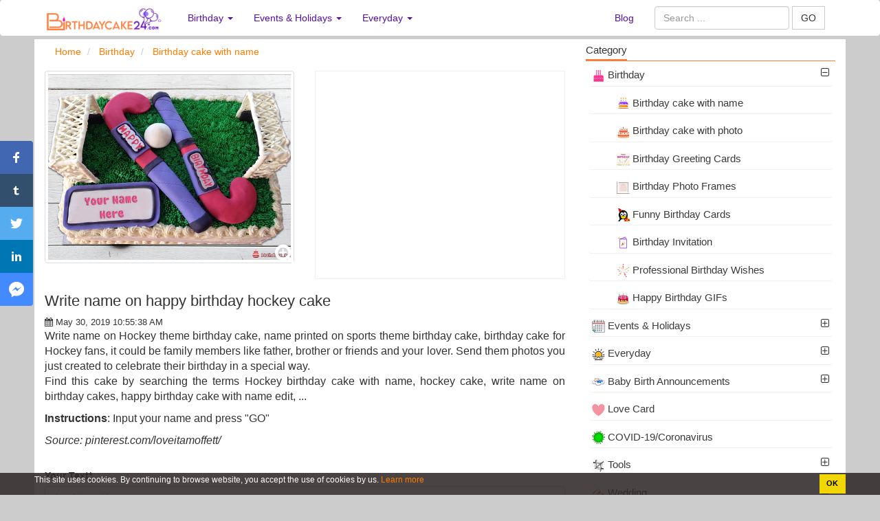

--- FILE ---
content_type: text/html; charset=UTF-8
request_url: https://birthdaycake24.com/write-name-on-happy-birthday-hockey-cake-1010.html
body_size: 19139
content:
<!DOCTYPE HTML PUBLIC "-//W3C//DTD HTML 4.01 Transitional//EN" "http://www.w3.org/TR/html4/loose.dtd"> 
<html>
	<head>
		<meta charset="utf-8">
		<title>Write name on happy birthday hockey cake</title>		<meta http-equiv="Content-Type" content="text/html; charset=utf-8"/>
<meta name="title" content="Write name on happy birthday hockey cake"/>
<meta name="description" content="Write name on Hockey theme birthday cake, name printed on sports theme birthday cake, birthday cake for Hockey fans, it could be family members like father, brother or friends and your lover. Send them photos you just created to celebrate their birthday in a special way."/>
<meta name="robots" content="index,follow"/>
<meta name="author" content="Birthdaycake24.com"/>
<meta property="og:title" content="Write name on happy birthday hockey cake"/>
<meta property="og:description" content="Write name on Hockey theme birthday cake, name printed on sports theme birthday cake, birthday cake for Hockey fans, it could be family members like father, brother or friends and your lover. Send them photos you just created to celebrate their birthday in a special way."/>
<meta property="og:type" content="article"/>
<meta property="og:image" content="https://birthdaycake24.com/uploads/worigin/2019/05/30/hockey-birthday-cake-with-name-min5cef57091866f_13fe80ef2f269df339969fc967688517.jpg"/>
<meta property="og:url" content="https://birthdaycake24.com/write-name-on-happy-birthday-hockey-cake-1010.html"/>
<meta property="og:site_name" content="Birthdaycake24.com"/>
<meta property="fb:app_id" content="1279829042161526"/>
<meta name="twitter:card" content="summary"/>
<meta name="twitter:title" content="Write name on happy birthday hockey cake"/>
<meta name="twitter:description" content="Write name on Hockey theme birthday cake, name printed on sports theme birthday cake, birthday cake for Hockey fans, it could be family members like father, brother or friends and your lover. Send them photos you just created to celebrate their birthday in a special way."/>
<meta name="twitter:image" content="https://birthdaycake24.com/uploads/worigin/2019/05/30/hockey-birthday-cake-with-name-min5cef57091866f_13fe80ef2f269df339969fc967688517.jpg"/>
<meta name="twitter:site" content="@HappyBi72373003"/>
<meta name="twitter:creator" content="@HappyBi72373003"/>
<meta property="article:tag" content="write name on birthday cake"/>
<meta property="article:tag" content="Birthday Cakes For Friend"/>
<meta property="article:tag" content="happy birthday cake with name edit"/>
<meta property="article:tag" content="Birthday Cakes For Father"/>
<meta property="article:tag" content="happy birthday cake with name"/>
<meta property="article:tag" content="hockey birthday cake"/>
<meta name="keywords" content="write name on birthday cake, Birthday Cakes For Friend, happy birthday cake with name edit, Birthday Cakes For Father, happy birthday cake with name, hockey birthday cake, , Write name on birthday cakes, name on cakes,birthday cake with name, cake name editor, birthday cake images, birthday wishes with name,happy birthday greetings,name birthday cakes,happy birthday wishes,cake images, happy birthday cards,happy birthday cake with name, birthday quotes,birthday messages, frame birthday cake"/>		<link rel="image_src" href="https://birthdaycake24.com/uploads/worigin/2019/05/30/hockey-birthday-cake-with-name-min5cef57091866f_13fe80ef2f269df339969fc967688517.jpg"/>
<link rel="canonical" href="https://birthdaycake24.com/write-name-on-happy-birthday-hockey-cake-1010.html"/>
<link rel="stylesheet" href="/templates/default/default/css/bootstrap/css/bootstrap.min.new_2.css" media="screen" type="text/css"/>
<link rel="stylesheet" href="/templates/default/default/css/default.css" media="screen" type="text/css"/>
<link rel="stylesheet" href="/js/cropper-master/cropper.css" media="screen" type="text/css"/>
<link rel="stylesheet" href="/css/custom.css" media="screen" type="text/css"/>
<link rel="stylesheet" href="/js/fancybox/jquery.fancybox.css" media="screen" type="text/css"/>
<link rel="stylesheet" href="/js/fancybox/helpers/jquery.fancybox-buttons.css" media="screen" type="text/css"/>
<link rel="stylesheet" href="/js/fancybox/helpers/jquery.fancybox-thumbs.css" media="screen" type="text/css"/>
<link rel="stylesheet" href="/js/alertifyjs/css/alertify.css" media="screen" type="text/css"/>
<link rel="stylesheet" href="/js/video-js/video-js.css" media="screen" type="text/css"/>		<meta name="viewport" content="width=device-width, initial-scale=1.0, maximum-scale=1.0, user-scalable=no"/>
		
				<link type="image/x-icon" href="/images/favicon/favicon.png" rel="shortcut icon"/>
		        <link href="//www.facebook.com" rel="dns-prefetch"/>
		        <link href="//connect.facebook.net" rel="dns-prefetch"/>
		        <link href="//static.xx.fbcdn.net" rel="dns-prefetch"/>
		        
		        <link href="//fonts.gstatic.com" rel="dns-prefetch"/>

			
			<style>.ad-container{background-color:#fff;height:100%;left:0;overflow:hidden;width:100%}.line-ads-1{max-height:200px;padding:4px 0;clear:both}.line-ads-2{font-size:12px;text-align:center;color:#ccc}.fix-footer{display:block;position:fixed;bottom:0;background:#ccc;width:100%}.waiting.lazyload{opacity:0;transform:scale(.8)}.waiting.lazyloaded{opacity:1;transform:scale(1);transition:all 700ms}</style>

	   	<script async src="https://pagead2.googlesyndication.com/pagead/js/adsbygoogle.js?client=ca-pub-4617165989367185" crossorigin="anonymous"></script>
	<style>.navbar-inverse .navbar-collapse,.navbar-inverse .navbar-form{border-color:#ddd}.navbar-inverse{background-color:#fff;border-color:#fff}.navbar-inverse .navbar-nav>li>a{color:#570fa7}.navbar-inverse .navbar-toggle .icon-bar{background-color:#7d36ca}.navbar-inverse .navbar-nav>.open>a,.navbar-inverse .navbar-nav>.open>a:hover,.navbar-inverse .navbar-nav>.open>a:focus{color:#fff;background-color:#8d4ed1}</style><style>.btn-lg btn-group-lg{border-radius:1px}.style_button_0{float:left;padding-left:5px;margin:5px;margin-top:-18px;border-radius:1px;font-size:18px;width:125px}.style_button_1{float:left;padding-left:5px;margin:5px;margin-top:-18px;border-radius:1px;font-size:18px;width:125px}.style_button_2{float:left;padding-left:5px;margin:5px;margin-top:-8px;border-radius:1px;font-size:18px;width:125px}.style_img_2{margin-left:-175px;margin-top:10px}.submit-button{clear:both;margin-top:15px;width:120px;font-size:18px;border-radius:1px;margin-left:-125px}.submit-button2{clear:both;margin-top:0;width:125px;font-size:18px;border-radius:1px}form ul{list-style:none;padding:0}form ul li{overflow:hidden;position:relative}.choose_file_button{position:absolute;left:45px;top:0;border-radius:1px;font-size:19px;width:125px}.choose_file_avatar{display:block;width:40px;height:40px;background : url('/images/icons/thumbnail-man.png') no-repeat 0 0/100% 100%
}.item-input{margin-bottom:20px}#popupUpload .modal-header{border-bottom:none}#popupUpload .modal-body{max-height:50vh;overflow:auto}img.recent-uploaded-image{width:100%;cursor:pointer}ul.errors li{color:red}.modal-center{display:-ms-flexbox;display:-webkit-flex;display:-webkit-box;display:flex;height:100%;margin:0 auto;-webkit-justify-content:center;-ms-flex-pack:center;-webkit-box-pack:center;justify-content:center;-webkit-flex-flow:column nowrap;-ms-flex-flow:column nowrap;flex-flow:column nowrap;-webkit-align-content:stretch;-ms-flex-line-pack:center;align-content:center}.line-ads{text-align:center;font-size:13px;color:#a1a1a1;margin-top:-30px;margin-bottom:10px}.line-ads-name{background:#fff;padding:3px}#suggestion-list{max-height:calc(50vh - 40px);overflow-y:auto}.text-suggestion.col-xs-12:hover{color:#1165f1}.text-suggestion{border-bottom:1px solid #ccc;margin-bottom:5px;padding-bottom:5px;padding-right:26px;text-align:justify}.text-suggestion:last-child{border:none}.text-suggestion-content{}.fa.text-suggestion-copy-btn{display:none;position:absolute;right:10px;top:0;font-size:16px}.text-suggestion:hover .text-suggestion-copy-btn{display:inline-block}.text-suggestion{cursor:pointer}.close{opacity:1}</style><style>.fix-img{min-height:280px;object-fit:cover}.effect-des{font-size:16px}.datePublished{font-size:13px}</style><style type="text/css">.video-wrapper{}.video-wrapper .video-thumbnail{}.video-wrapper .video-thumbnail div{position:relative;overflow:hidden}.video-wrapper .video-thumbnail img{position:absolute;z-index:9}.video-wrapper .video-thumbnail:hover img{display:none}.video-wrapper .video-thumbnail .play-icon{width:80px;height:80px;display:block;top:50%;left:50%;position:absolute;transform:translate(-50%,-50%);background:url(/images/icons/play-icon-18-256.png?v=1);z-index:99;background-size:cover;opacity:.7}.video-wrapper .video-thumbnail:hover .play-icon{display:none}</style><style>.block_tag{margin-bottom:10px}.block_tag .txt_tag{position:absolute;top:0;left:0;background:#f1f1f1;height:30px;line-height:30px;display:inline-block;padding:0 9px}.block_tag .txt_tag .fa-tag{line-height:30px}.block_tag .tag-wrapper{display:table-cell;overflow-x:auto;vertical-align:middle;width:100%;float:left;white-space:nowrap;backface-visibility:visible;padding-left:20px}.block_tag .tag-wrapper span{display:table-cell;padding-right:10px}.tag-item{display:inline-block;color:#656565;padding:0 10px;white-space:nowrap;background:#f1f1f1;line-height:30px}@media screen and (min-width:768px){.block_tag .txt_tag{margin-top:3px;height:26px;line-height:26px}.block_tag .txt_tag .fa-tag{line-height:26px}.block_tag .tag-wrapper{line-height:30px;height:60px;overflow-y:auto;white-space:normal}.block_tag .tag-wrapper span{display:inline}.tag-item{font-size:11px;line-height:26px}}</style><style>.tag-item-home{display:inline-block;color:#656565;padding:0 10px;white-space:nowrap;background:#fff;margin:0 5px 5px 0;border:1px solid #e3a383}.tag-item-home a{color:#616263}.panel-footer{padding:10px 15px;background-color:#fff;border-top:1px solid #ddd;border-bottom-right-radius:3px;border-bottom-left-radius:3px}</style><style>.footer{color:#f0efef}.footer a:hover{color:#ec7001}.footer a{color:#fff}.head-footer{font-weight:bold;font-size:16px}.title-name-logo{font-size:12px}.footer h1{font-size:14px;line-height:1.3em}.title-name-logo{color:#cacaca}</style><link rel="stylesheet" href="/templates/default/default/css/font-awesome/4.4.0/css/font-awesome.min.css" media="screen" type="text/css"/><style>.i-said-no-thing-can-stop-me-warning{display:none;position:fixed;top:0;left:0;width:100%;height:100%;text-align:center;font-family:Helvetica\ Neue,Helvetica,Arial,sans-serif;background:rgba(0,0,0,.7);z-index:999999}.jquery-adi_content{position:absolute;top:50%;left:50%;width:700px;padding:30px 40px;background:#fff;border-radius:10px;box-shadow:0 10px 30px rgba(0,0,0,.3);margin-left:-350px;box-sizing:border-box}@media only screen and (max-width:767px) and (min-width:480px){.jquery-adi_content{position:absolute;top:50%;left:50%;width:480px;padding:30px 40px;background:#fff;border-radius:10px;box-shadow:0 10px 30px rgba(0,0,0,.3);margin-left:-240px;box-sizing:border-box}}@media screen and (max-width:479px){.jquery-adi_content{position:absolute;top:50%;left:50%;width:400px;padding:30px 40px;background:#fff;border-radius:10px;box-shadow:0 10px 30px rgba(0,0,0,.3);margin-left:-206px;box-sizing:border-box}}.jquery-adi_content h2,.jquery-adi_content p,.jquery-adi_content button{padding:0;margin:0}.jquery-adi_content button{position:absolute;right:-15px;top:-15px;border:0;outline:0;width:30px;height:30px;border-radius:50%;background-color:#d5d5d5;background-image:url(/images/icons/icn_close.png);background-repeat:no-repeat;background-position:0 0;box-shadow:-2px 2px 8px rgba(148,146,145,.3)}.jquery-adi_content h2{color:#e76e65;font-size:22px;font-weight:bold}.jquery-adi_content h2:before{content:"";width:80px;height:80px;background-color:#e76e65;background-image:url(/images/icons/icn_danger.png);background-position:0 0;background-repeat:no-repeat;display:block;margin:0 auto 30px;border-radius:50%}.jquery-adi_content p{font-size:14px;color:#989898;line-height:1.4;margin:10px 0}.i-said-no-thing-can-stop-me-warning.dark .jquery-adi_content{background:#1f1f1f}.i-said-no-thing-can-stop-me-warning.dark .jquery-adi_content h2{color:#ff4335}.i-said-no-thing-can-stop-me-warning.dark .jquery-adi_content h2:before{background-color:#ff4335;background-position:bottom center}.i-said-no-thing-can-stop-me-warning.dark .jquery-adi_content p{color:#fff}.i-said-no-thing-can-stop-me-warning.dark .jquery-adi_content button{background-color:#fff;background-position:bottom left}</style><style>.cc-dialog{color:#fff;background-color:rgba(46,40,40,.87);left:0;right:0;bottom:0;position:fixed;padding:.2em .3em;display:flex;z-index:999;font-size:12px}.cc-dialog .container{padding-right:0;padding-left:0;display:flex}.cc-message{display:block;-webkit-box-flex:1;-ms-flex:1 1 auto;flex:1 1 auto;max-width:100%;margin-right:1em}.cc-compliance{display:-webkit-box;display:-ms-flexbox;display:flex;-webkit-box-align:center;-ms-flex-align:center;align-items:center;-ms-flex-line-pack:justify;align-content:space-between}.cc-dismiss{display:block;padding:.4em .8em;font-size:.9em;font-weight:700;border-width:2px;border-style:solid;text-align:center;white-space:nowrap;color:#000;background-color:#f1d600;border-color:transparent}</style><style type="text/css">#st-2{font-family:"Helvetica Neue",Verdana,Helvetica,Arial,sans-serif;-moz-transition:all .2s ease-in;-ms-transition:all .2s ease-in;-o-transition:all .2s ease-in;-webkit-transition:all .2s ease-in;transition:all .2s ease-in;backface-visibility:hidden;display:block;position:fixed;opacity:1;text-align:left;top:205px;z-index:94034}#st-2.st-left{left:0}#st-2.st-hidden.st-left{left:-48px}#st-2.st-hidden{width:96px}#st-2>div{clear:left;float:left}#st-2 .st-btn{-moz-box-sizing:border-box;-webkit-box-sizing:border-box;box-sizing:border-box;-moz-transition:all .2s ease-in;-ms-transition:all .2s ease-in;-o-transition:all .2s ease-in;-webkit-transition:all .2s ease-in;transition:all .2s ease-in;border:none;cursor:pointer;display:inline-block;font-size:NaNpx;height:48px;line-height:24px;margin-bottom:0;opacity:1;overflow:hidden;padding:12px;position:relative;text-align:left;top:0;vertical-align:top;white-space:nowrap;width:48px}#st-2 .st-btn.st-first{border-top:none;border-top-right-radius:4px}#st-2 .st-btn.st-last{border-bottom:none;border-bottom-right-radius:4px}#st-2 .st-btn>svg{-moz-transition:all .2s ease-in;-ms-transition:all .2s ease-in;-o-transition:all .2s ease-in;-webkit-transition:all .2s ease-in;transition:all .2s ease-in;height:24px;margin-left:0;vertical-align:top;width:24px}#st-2 .st-btn>img{-moz-transition:all .2s ease-in;-ms-transition:all .2s ease-in;-o-transition:all .2s ease-in;-webkit-transition:all .2s ease-in;transition:all .2s ease-in;height:24px;margin-left:0;vertical-align:top;width:24px}#st-2 .st-btn>span{-moz-transition:all .2s ease-in;-ms-transition:all .2s ease-in;-o-transition:all .2s ease-in;-webkit-transition:all .2s ease-in;transition:all .2s ease-in;color:#fff;display:inline-block;font-weight:500;left:-35px;letter-spacing:.5px;opacity:0;padding:0 6px;position:relative;vertical-align:top;filter: alpha(opacity=0)}#st-2 .st-btn.st-hide-label>span{display:none!important}#st-2 .st-total{-moz-transition:all .2s ease-in;-ms-transition:all .2s ease-in;-o-transition:all .2s ease-in;-webkit-transition:all .2s ease-in;transition:all .2s ease-in;background:#fff;color:#555;display:inline-block;font-weight:500;line-height:18px;margin-right:0;min-height:34px;max-width:80px;opacity:1;padding:4px 0;text-align:center;width:48px}#st-2 .st-total.st-hidden{display:none}#st-2 .st-total>span{display:block;font-size:18px;line-height:21px;padding:0}#st-2 .st-total>span.st-shares{font-size:11px;line-height:11px}#st-2 .st-toggle{-moz-transition:all .2s ease-in;-ms-transition:all .2s ease-in;-o-transition:all .2s ease-in;-webkit-transition:all .2s ease-in;transition:all .2s ease-in;background:#ccc;border-bottom-right-radius:4px;color:#fff;cursor:pointer;font-size:24px;line-height:24px;position:relative;text-align:center;width:48px;display:none}#st-2.st-hidden .st-toggle{border-top-right-radius:4px}#st-2.st-left .st-toggle .st-left{display:inline-block}#st-2.st-left.st-hidden .st-toggle .st-left{display:none}#st-2.st-left .st-toggle .st-right{display:none}#st-2.st-left.st-hidden .st-toggle .st-right{display:inline-block}#st-2:hover .st-toggle{left:0}#st-2.st-hidden:hover .st-toggle{left:48px}#st-2.st-toggleable:hover .st-btn.st-last{border-bottom-right-radius:0}#st-2.st-toggleable:hover .st-btn.st-last:hover{border-bottom-right-radius:4px}#st-2 .st-btn:hover{border-bottom-right-radius:4px;border-top-right-radius:4px}#st-2.st-has-labels .st-btn:hover{width:120px}#st-2:not(.st-has-labels) .st-btn:hover {width:62px}#st-2 .st-btn.st-hide-label:hover{width:62px}#st-2 .st-btn:hover>svg{margin-left:5px}#st-2 .st-btn:hover>img{margin-left:5px}#st-2 .st-btn.st-toggle:hover>img{margin-left:0}#st-2 .st-btn:hover>span{opacity:1;display:inline-block;left:0;filter: alpha(opacity=100)}@media (max-width:1024px){#st-2 .st-btn:hover>svg{margin-left:0}#st-2 .st-btn:hover>span{display:none}#st-2{bottom:0;display:flex;left:0;right:0;top:auto;width:100%;flex-direction:row-reverse}#st-2.st-hidden{bottom:-48px;width:100%}#st-2.st-hidden.st-left{left:0}#st-2.st-hidden.st-right{right:0}#st-2>div{-moz-flex:1;-ms-flex:1;-webkit-flex:1;clear:none;flex:1;float:none}#st-2 .st-total{background:#fff;padding:6px 8px}#st-2 .st-btn{-moz-border-radius:0!important;-webkit-border-radius:0!important;border-radius:0!important;text-align:center;width:auto;display:none}#st-2 .st-btn>span{display:none}#st-2 .st-toggle{display:block;left:0;max-width:48px}#st-2.st-show{flex-direction:row}#st-2.st-show .st-btn{display:block}}#st-2 .st-btn svg{fill:#fff}#st-2 .st-btn>span{color:#fff}#st-2 .st-btn>a>span{color:#fff}#st-2 .st-btn[data-network="pinterest"]{background-color:#cb2027}#st-2 .st-btn[data-network="twitter"]{background-color:#55acee}#st-2 .st-btn[data-network="linkedin"]{background-color:#0077b5}#st-2 .st-btn[data-network="email"]{background-color:#7d7d7d}#st-2 .st-btn[data-network="sharethis"]{background-color:#95d03a}#st-2 .st-btn[data-network="facebook"]{background-color:#4267b2}#st-2 .st-btn[data-network="whatsapp"]{background-color:#25d366}#st-2 .st-btn[data-network="tumblr"]{background-color:#32506d}#st-2 .st-btn[data-network="messenger"]{background-color:#448aff}</style></head>
	<body>
		
		<div class="wrapper">
	    	
			

<nav class="navbar navbar-inverse">
	<div class="container">
		<div class="navbar-header">
			<button type="button" class="navbar-toggle collapsed" data-toggle="collapse" data-target="#bs-example-navbar-collapse-1" aria-expanded="false">
				<span class="sr-only">Create birthday cards online, Create holiday cards online</span>
				<span class="icon-bar"></span>
				<span class="icon-bar"></span>
				<span class="icon-bar"></span>
			</button>
			<a class="navbar-brand" href="/" title="Create birthday cards online, Create holiday cards online"><img src="/images/logo/logo-new.png" style="height:43px;margin-top:-8px;" alt="Create birthday cards online, Create holiday cards online"/> </a>
		</div>
		
		<div class="collapse navbar-collapse" id="bs-example-navbar-collapse-1">
			
				 				 	<ul class="nav navbar-nav">
				 					 						 						 							 							 				<li role="presentation" class="dropdown">
				 					<a class="dropdown-toggle" data-toggle="dropdown" href="/birthday-c32" role="button" aria-haspopup="true" aria-expanded="false">
				 						Birthday <span class="caret"></span>
				 					</a>
				 					<ul class="dropdown-menu">
				 										 												 						<li>
												<a class="" href="/birthday-cake-with-name-c20">
													 <img src="/uploads/worigin/2020/02/11/bd-cake-with-name-min_0b8a2e5e9.png" width="19">
													  Birthday cake with name												</a>
											</li>
				 										 												 						<li>
												<a class="" href="/birthday-cake-with-photo-c21">
													 <img src="/uploads/worigin/2020/02/11/bd-cake-with-photo-min_0b75a33d6.png" width="19">
													  Birthday cake with photo												</a>
											</li>
				 										 												 						<li>
												<a class="" href="/birthday-greeting-cards-c22">
													 <img src="/uploads/worigin/2020/02/11/birthday-card-min_0b3db5f25.jpg" width="19">
													  Birthday Greeting Cards												</a>
											</li>
				 										 												 						<li>
												<a class="" href="/birthday-photo-frames-c24">
													 <img src="/uploads/worigin/2020/02/11/icon-frame-bd-min_0b52d0680.png" width="19">
													  Birthday Photo Frames												</a>
											</li>
				 										 												 						<li>
												<a class="" href="/funny-birthday-cards-c57">
													 <img src="/uploads/worigin/2020/05/29/funny-birthday_d3b6846ee.png" width="19">
													  Funny Birthday Cards												</a>
											</li>
				 										 												 						<li>
												<a class="" href="/birthday-invitation-c23">
													 <img src="/uploads/worigin/2020/02/11/birthday-invitation-min_0b5c8dcff.png" width="19">
													  Birthday Invitation												</a>
											</li>
				 										 												 						<li>
												<a class="" href="/professional-birthday-wishes-c100">
													 <img src="/uploads/worigin/2022/07/21/professional-birthday-wishes_7a64f.png" width="19">
													  Professional Birthday Wishes												</a>
											</li>
				 										 												 						<li>
												<a class="" href="/happy-birthday-gifs-c31">
													 <img src="/uploads/worigin/2020/02/11/icon-birthday-gifs-min_0b6c3dc34.png" width="19">
													  Happy Birthday GIFs												</a>
											</li>
				 										 					</ul>
				 				</li>
				 							 						 					 						 						 							 							 				<li role="presentation" class="dropdown">
				 					<a class="dropdown-toggle" data-toggle="dropdown" href="/events-and-holidays-c30" role="button" aria-haspopup="true" aria-expanded="false">
				 						Events & Holidays <span class="caret"></span>
				 					</a>
				 					<ul class="dropdown-menu">
				 										 												 						<li>
												<a class="" href="/eid-ul-adha-c61">
													 <img src="/uploads/worigin/2020/06/22/eid-al-adha-icon_631cdc37a.png" width="19">
													  Eid ul-Adha												</a>
											</li>
				 										 												 						<li>
												<a class="" href="/eid-al-fitr-c55">
													 <img src="/uploads/worigin/2020/04/21/eid-icon_8f6076a28.png" width="19">
													  Eid al-Fitr												</a>
											</li>
				 										 												 						<li>
												<a class="" href="/international-women-s-day-c44">
													 <img src="/uploads/worigin/2020/02/11/icon-8-march-min_0bef2c341.png" width="19">
													  International Women's Day												</a>
											</li>
				 										 												 						<li>
												<a class="" href="/ramadan-mubarak-c49">
													 <img src="/uploads/worigin/2020/03/16/ramadan-mubarak_fb02748f4.png" width="19">
													  Ramadan Mubarak												</a>
											</li>
				 										 												 						<li>
												<a class="" href="/ram-navami-c75">
													 <img src="/uploads/worigin/2021/03/31/ram-navami_27e06.png" width="19">
													  Ram Navami												</a>
											</li>
				 										 												 						<li>
												<a class="" href="/christmas-c67">
													 <img src="/uploads/worigin/2020/10/28/icon-2_83203.png" width="19">
													  Christmas												</a>
											</li>
				 										 												 						<li>
												<a class="" href="/lohri-c68">
													 <img src="/uploads/worigin/2021/01/04/lohri_9d6f4.png" width="19">
													  Lohri 2026												</a>
											</li>
				 										 												 						<li>
												<a class="" href="/pongal-c69">
													 <img src="/uploads/worigin/2021/01/04/pongal_15d5a.png" width="19">
													  Pongal 2026												</a>
											</li>
				 										 												 						<li>
												<a class="" href="/vasant-panchami-c71">
													 <img src="/uploads/worigin/2021/01/13/vasant-panchami_488da.png" width="19">
													  Vasant Panchami												</a>
											</li>
				 										 												 						<li>
												<a class="" href="/martin-luther-king-day-c42">
													 <img src="/uploads/worigin/2020/02/11/icon-m-l-king-day-min_0bad952de.png" width="19">
													  Martin Luther King Day												</a>
											</li>
				 										 												 						<li>
												<a class="" href="/makar-sankranti-c70">
													 <img src="/uploads/worigin/2021/01/05/makar-sankranti_900f2.png" width="19">
													  Makar Sankranti												</a>
											</li>
				 										 												 						<li>
												<a class="" href="/republic-day-c41">
													 <img src="/uploads/worigin/2020/02/11/republic-day-min_0ba4cfe52.png" width="19">
													  Republic Day												</a>
											</li>
				 										 												 						<li>
												<a class="" href="/happy-valentine-s-day-c40">
													 <img src="/uploads/worigin/2020/02/11/valentine-day-min_0c0907a8f.png" width="19">
													  Happy Valentine's Day												</a>
											</li>
				 										 												 						<li>
												<a class="" href="/maha-shivratri-c72">
													 <img src="/uploads/worigin/2021/02/18/maha-shivratri_c8ab0.png" width="19">
													  Maha Shivratri												</a>
											</li>
				 										 												 						<li>
												<a class="" href="/presidents-day-c43">
													 <img src="/uploads/worigin/2020/02/11/icon-presidents-day-min_0bfc0ceb4.png" width="19">
													  Presidents' Day												</a>
											</li>
				 										 												 						<li>
												<a class="" href="/holi-2020-c45">
													 <img src="/uploads/worigin/2020/02/11/icon-holi-festival-min_54d3b2fe2.png" width="19">
													  Holi 2026												</a>
											</li>
				 										 												 						<li>
												<a class="" href="/st-patrick-s-day-c46">
													 <img src="/uploads/worigin/2020/02/17/st-patricks-day-min_(1)_0435b430e.jpg" width="19">
													  St. Patrick's Day												</a>
											</li>
				 										 												 						<li>
												<a class="" href="/april-fools-day-c73">
													 <img src="/uploads/worigin/2021/03/06/icon-1_20bb5.png" width="19">
													  April Fools' Day												</a>
											</li>
				 										 												 						<li>
												<a class="" href="/easter-day-c48">
													 <img src="/uploads/worigin/2020/03/09/easter_e5eb78e8e.png" width="19">
													  Easter Day												</a>
											</li>
				 										 												 						<li>
												<a class="" href="/good-friday-c47">
													 <img src="/uploads/worigin/2020/03/03/good-friday-icon-min_16e4c68ef.png" width="19">
													  Good Friday												</a>
											</li>
				 										 												 						<li>
												<a class="" href="/earth-day-c74">
													 <img src="/uploads/worigin/2021/03/16/earth-day_66f8b.png" width="19">
													  Earth Day												</a>
											</li>
				 										 												 						<li>
												<a class="" href="/mother-s-day-c53">
													 <img src="/uploads/worigin/2020/04/03/mother_10a34f207.png" width="19">
													  Mother's Day												</a>
											</li>
				 										 												 						<li>
												<a class="" href="/vesak-day-c76">
													 <img src="/uploads/worigin/2021/04/09/vesak_ca9a1.png" width="19">
													  Vesak Day												</a>
											</li>
				 										 												 						<li>
												<a class="" href="/world-environment-day-c77">
													 <img src="/uploads/worigin/2021/04/23/icon_50ae4.png" width="19">
													  World Environment Day												</a>
											</li>
				 										 												 						<li>
												<a class="" href="/world-oceans-day-c78">
													 <img src="/uploads/worigin/2021/04/28/icon-2_4c3c0.png" width="19">
													  World Oceans Day												</a>
											</li>
				 										 												 						<li>
												<a class="" href="/happy-father-s-day-c56">
													 <img src="/uploads/worigin/2020/05/13/icon_757552f8c.png" width="19">
													  Happy Father's Day												</a>
											</li>
				 										 												 						<li>
												<a class="" href="/jagannath-rath-yatra-c83">
													 <img src="/uploads/worigin/2021/06/24/happy-rath-yatra_5409e.png" width="19">
													  Jagannath Rath Yatra												</a>
											</li>
				 										 												 						<li>
												<a class="" href="/canada-day-c81">
													 <img src="/uploads/worigin/2021/05/22/canada-day_ced45.png" width="19">
													  Canada Day												</a>
											</li>
				 										 												 						<li>
												<a class="" href="/independence-day-usa--c58">
													 <img src="/uploads/worigin/2020/06/03/icon-1_7a459b8fa.png" width="19">
													  Independence Day (USA)												</a>
											</li>
				 										 												 						<li>
												<a class="" href="/islamic-new-year-c60">
													 <img src="/uploads/worigin/2020/06/10/icon_62265ea15.png" width="19">
													  Islamic New Year												</a>
											</li>
				 										 												 						<li>
												<a class="" href="/friendship-c84">
													 <img src="/uploads/worigin/2021/07/07/friendship-day_3c3e4.png" width="19">
													  Friendship												</a>
											</li>
				 										 												 						<li>
												<a class="" href="/independence-day-india--c59">
													 <img src="/uploads/worigin/2020/06/10/icon_56e968ad8.png" width="19">
													  Independence Day (India)												</a>
											</li>
				 										 												 						<li>
												<a class="" href="/onam-c88">
													 <img src="/uploads/worigin/2021/07/28/onam_08cc7.png" width="19">
													  Onam												</a>
											</li>
				 										 												 						<li>
												<a class="" href="/raksha-bandhan-c89">
													 <img src="/uploads/worigin/2021/07/29/raksha-bandhan-cards_cb6dc.png" width="19">
													  Raksha Bandhan												</a>
											</li>
				 										 												 						<li>
												<a class="" href="/janmashtami-c90">
													 <img src="/uploads/worigin/2021/08/07/janmashtami_93d29.png" width="19">
													  Janmashtami												</a>
											</li>
				 										 												 						<li>
												<a class="" href="/ganesh-chaturthi-2020-c33">
													 <img src="/uploads/worigin/2020/02/11/ganesh-min_0be5bdb81.png" width="19">
													  Ganesh Chaturthi 2025												</a>
											</li>
				 										 												 						<li>
												<a class="" href="/milad-un-nabi-c92">
													 <img src="/uploads/worigin/2021/09/30/milad-un-nabi_b6928.png" width="19">
													  Milad un Nabi												</a>
											</li>
				 										 												 						<li>
												<a class="" href="/teacher-s-day-c65">
													 <img src="/uploads/worigin/2020/09/07/icon-1_47521.png" width="19">
													  Teacher's Day												</a>
											</li>
				 										 												 						<li>
												<a class="" href="/navratri-c63">
													 <img src="/uploads/worigin/2020/08/13/icon_9e307.png" width="19">
													  Navratri												</a>
											</li>
				 										 												 						<li>
												<a class="" href="/dussehra-c64">
													 <img src="/uploads/worigin/2020/08/26/icon_40cf4.png" width="19">
													  Dussehra												</a>
											</li>
				 										 												 						<li>
												<a class="" href="/diwali-c34">
													 <img src="/uploads/worigin/2020/02/11/diwali-min_0bd45d44a.png" width="19">
													  Diwali 2025												</a>
											</li>
				 										 												 						<li>
												<a class="" href="/children-s-day-c93">
													 <img src="/uploads/worigin/2021/10/02/happy-childrens-day-cards_38405.png" width="19">
													  Children's Day												</a>
											</li>
				 										 												 						<li>
												<a class="" href="/thanksgiving-2019-c39">
													 <img src="/uploads/worigin/2020/02/11/icon-thankgiving-min_0bcbb1aa4.png" width="19">
													  Thanksgiving 2025												</a>
											</li>
				 										 												 						<li>
												<a class="" href="/halloween-c35">
													 <img src="/uploads/worigin/2020/02/11/halloween-min_0bdd29f9f.png" width="19">
													  Halloween 2025												</a>
											</li>
				 										 												 						<li>
												<a class="" href="/happy-new-year-c101">
													 <img src="/uploads/worigin/2022/10/06/new-year-icon_e27f2.png" width="19">
													  Happy New Year 2026												</a>
											</li>
				 										 					</ul>
				 				</li>
				 							 						 					 						 						 							 							 				<li role="presentation" class="dropdown">
				 					<a class="dropdown-toggle" data-toggle="dropdown" href="/everyday-c37" role="button" aria-haspopup="true" aria-expanded="false">
				 						Everyday <span class="caret"></span>
				 					</a>
				 					<ul class="dropdown-menu">
				 										 												 						<li>
												<a class="" href="/good-morning-card-c29">
													 <img src="/uploads/worigin/2020/02/11/good-morning-min_0c37c2eb4.png" width="19">
													  Good Morning												</a>
											</li>
				 										 												 						<li>
												<a class="" href="/good-night-c82">
													 <img src="/uploads/worigin/2021/06/22/good-night_291ec.png" width="19">
													  Good Night												</a>
											</li>
				 										 												 						<li>
												<a class="" href="/get-well-soon-c79">
													 <img src="/uploads/worigin/2021/05/12/get-well-soon_a6623.png" width="19">
													  Get Well Soon												</a>
											</li>
				 										 												 						<li>
												<a class="" href="/thank-you-c80">
													 <img src="/uploads/worigin/2021/05/20/thank-you_68219.png" width="19">
													  Thank You												</a>
											</li>
				 										 												 						<li>
												<a class="" href="/good-luck-c91">
													 <img src="/uploads/worigin/2021/08/25/good-luck_511cf.png" width="19">
													  Good Luck												</a>
											</li>
				 										 												 						<li>
												<a class="" href="/happy-weekend-c98">
													 <img src="/uploads/worigin/2022/03/18/happy-weekend_aaf91.png" width="19">
													  Happy Weekend												</a>
											</li>
				 										 												 						<li>
												<a class="" href="/miss-you-c99">
													 <img src="/uploads/worigin/2022/06/23/miss-you_72348.png" width="19">
													  Miss You												</a>
											</li>
				 										 					</ul>
				 				</li>
				 							 						 					 						 						 							 			</ul>

			
						<ul class="nav navbar-nav navbar-right" id="user-info-nav">
						
						<li class=""><a href="/blog" title="blog ">Blog</a></li>
						
						<li class="">
							
							<form class="navbar-form  " role="search" action="/index/search">
										<div class="form-group">
										<input type="text" class="form-control" name="q" placeholder="Search ...">
										</div>
										<button type="submit" class="btn btn-default" style="border-radius: 0px;">GO</button> 
							</form>
						</li>
						
						
					
						</ul>	

			
					

							
		</div>
		
		
	</div>
</nav>
			
			<div class="content-wrapper" id='content-wrapper'>

				<section class="container content" style="background:#fff;">
					<div class="row">
						<div class="col-md-8">
						
						
						
<div id="page-breadcrumbs row">
	<ol class="breadcrumb">

		<li>
			<span itemscope itemtype="http://schema.org/BreadcrumbList">
					    <span itemprop="itemListElement" itemscope itemtype="http://schema.org/ListItem">
					        <a itemprop="url" href="https://birthdaycake24.com">
					            <span itemprop="name">Home</span>
					        </a>
					        
					       <span itemprop="position" content="1"></span>
					      
					    </span>
			</span>	
		</li>
		
						<li>

				<span itemscope itemtype="http://schema.org/BreadcrumbList">
					    <span itemprop="itemListElement" itemscope itemtype="http://schema.org/ListItem">
					        <a itemprop="url" href="https://birthdaycake24.com/birthday-c32">
					            <span itemprop="name">Birthday</span>
					        </a>
					        
					       <span itemprop="position" content="2"></span>
					      
					    </span>
				</span>	
				
			</li>
		
						<li>

				<span itemscope itemtype="http://schema.org/BreadcrumbList">
					    <span itemprop="itemListElement" itemscope itemtype="http://schema.org/ListItem">
					        <a itemprop="url" href="https://birthdaycake24.com/birthday-cake-with-name-c20">
					            <span itemprop="name">Birthday cake with name</span>
					        </a>
					        
					       <span itemprop="position" content="3"></span>
					      
					    </span>
				</span>	
				
			</li>
			</ol>
</div>

<div class="row">
	
			<div class="col-md-6">
			<a rel="exaple_gallery" class="example_picture" href="/uploads/worigin/2019/05/30/hockey-birthday-cake-with-name-min5cef57091866f_13fe80ef2f269df339969fc967688517.jpg" title="Write name on happy birthday hockey cake" alt="Write name on happy birthday hockey cake" data-fancybox-type="">
				<img alt="Write name on happy birthday hockey cake" src="/uploads/worigin/2019/05/30/hockey-birthday-cake-with-name-min5cef57091866f_13fe80ef2f269df339969fc967688517.jpg" data-src="/uploads/worigin/2019/05/30/hockey-birthday-cake-with-name-min5cef57091866f_13fe80ef2f269df339969fc967688517.jpg" width="100%" class="thumbnail fix-img">
				<div style="margin-top:-50px;text-align:right;width:100%;background:fff;margin-right:5px;"> 
					<i class="fa fa-search-plus" aria-hidden="true" style="color:#fff;font-size:30px;"></i>
				</div>
			</a>
		</div>
		
	<div class="col-md-6">
	<div class="ad-container"><script async src="https://pagead2.googlesyndication.com/pagead/js/adsbygoogle.js?client=ca-pub-4617165989367185" crossorigin="anonymous"></script>
<ins class="adsbygoogle" style="display:block; text-align:center;" data-ad-layout="in-article" data-ad-format="fluid" data-ad-client="ca-pub-4617165989367185" data-ad-slot="5981736916"></ins>
<script>(adsbygoogle=window.adsbygoogle||[]).push({});</script></div>	</div>
</div>
<div class="row">
	<div class="col-md-12">
	<h1 id="effect_title">Write name on happy birthday hockey cake</h1>
	<div class="datePublished"><i class="fa fa-calendar" aria-hidden="true"></i> May 30, 2019 10:55:38 AM</div>
	<div class="effect-des">Write name on Hockey theme birthday cake, name printed on sports theme birthday cake, birthday cake for Hockey fans, it could be family members like father, brother or friends and your lover. Send them photos you just created to celebrate their birthday in a special way.</div>
	<div class="effect-des"><p>Find this cake by searching the terms Hockey birthday cake with name, hockey cake, write name on birthday cakes, happy birthday cake with name edit, ...</p>

<p><strong>Instructions</strong>: Input your name and press "GO"</p>

<p><em>Source: pinterest.com/loveitamoffett/</em></p></div>
	
	</div>
</div>
<br/>
<form enctype="multipart/form-data" action="" method="post" class="ajax-submit"><ul>


<li class="item-content"><div class="item-inner"><label for="text-0" class="control-label text-input-label required">Your Text*</label>
<div class="item-input">
<input type="text" name="text[]" id="text-0" value="" class="form-control" placeholder="Any Name Here"></div></div></li>
<li>
<input type="submit" name="submit" id="submit" value="Go" class="btn btn-primary submit-button2"></li>
<li class="item-content"><div class="item-inner"><div class="item-input">
<input type="hidden" name="token" value="ba3aeb710505a8568214d90ab73ee62c" id="token"></div></div></li>

<input type="hidden" name="build_server" value="https://e1.yotools.net" id="build_server">

<input type="hidden" name="build_server_id" value="2" id="build_server_id"></ul></form><hr>
<div class="line-ads"><span class="line-ads-name">Advertisement</span></div>
<div>

	<div class="ad-container"><center><script async src="https://pagead2.googlesyndication.com/pagead/js/adsbygoogle.js"></script>
<!-- ads_horizontal_bd24 -->
<ins class="adsbygoogle" style="display:block" data-ad-client="ca-pub-4617165989367185" data-ad-slot="6200218982" data-ad-format="auto" data-full-width-responsive="true"></ins>
<script>(adsbygoogle=window.adsbygoogle||[]).push({});</script></center></div> 
	 
	
</div>
<br/>


<br/>
<div class="col-xs-12 block_tag">
	<div class="txt_tag"><i class="fa fa-tag"></i></div>
	<div class="tag-wrapper">
								
			<span><a href="/tags/write-name-on-birthday-cake" title="write name on birthday cake" class="tag-item">write name on birthday cake</a></span>
								
			<span><a href="/tags/birthday-cakes-for-friend" title="Birthday Cakes For Friend" class="tag-item">Birthday Cakes For Friend</a></span>
								
			<span><a href="/tags/happy-birthday-cake-with-name-edit" title="happy birthday cake with name edit" class="tag-item">happy birthday cake with name edit</a></span>
								
			<span><a href="/tags/birthday-cakes-for-father" title="Birthday Cakes For Father" class="tag-item">Birthday Cakes For Father</a></span>
								
			<span><a href="/tags/happy-birthday-cake-with-name" title="happy birthday cake with name" class="tag-item">happy birthday cake with name</a></span>
								
			<span><a href="/tags/hockey-birthday-cake" title="hockey birthday cake" class="tag-item">hockey birthday cake</a></span>
			</div>
</div>
	
<div class="col-xs-12">
				<div class="fb-like" data-href="https://birthdaycake24.com/write-name-on-happy-birthday-hockey-cake-1010.html" data-layout="button_count" data-action="like" data-show-faces="true" data-share="true"></div>
			</div>
			<div class="col-xs-12">
				<div class="fb-comments" data-href="https://birthdaycake24.com/write-name-on-happy-birthday-hockey-cake-1010.html" data-width="100%" data-numposts="5" data-colorscheme="light"></div>
			</div>
<div style="clear:both;">

<div class="ad-container">

		 
</div>
</div>
<div class="tab-home-header">
	<span class="tab-home-header-title">
	You may also like:
	</span>
</div>

<br/>
<div class="row">
				  
						
			
					
			<div class="col-sm-6 col-md-4 col-xs-6">
			<div class="div-effect">
				<a href="/lovely-bear-1-year-old-birthday-cake-with-name-editing-for-baby-girl-2491.html">
					<img alt="Lovely Bear 1 Year Old Birthday Cake With Name Editing For Baby Girl" src="/uploads/w450/2021/07/14/1st-bear-birthday-cake-for-girl-with-name-1_c654d.jpg" width="100%">
						<div class="title-effect-home">Lovely Bear 1 Year Old Birthday Cake With Name Editing For Baby Girl</div>
						
						<!-- <div class="content-effect-home"></div>-->
				</a>
			</div>		
			</div>
			
		
		
			
						  
						
			
					
			<div class="col-sm-6 col-md-4 col-xs-6">
			<div class="div-effect">
				<a href="/chocolate-birthday-cake-with-name-and-age-number-2502.html">
					<img alt="Chocolate Birthday Cake With Name And Age Number" src="/uploads/w450/2021/07/23/chocolate-birthday-wishes-cake-with-age-number-and-name-1_71c65.jpg" width="100%">
						<div class="title-effect-home">Chocolate Birthday Cake With Name And Age Number</div>
						
						<!-- <div class="content-effect-home"></div>-->
				</a>
			</div>		
			</div>
			
		
		
			
						  
						
			
					
			<div class="col-sm-6 col-md-4 col-xs-6">
			<div class="div-effect">
				<a href="/genarate-name-birthday-cakes-for-my-best-friends-1129.html">
					<img alt="Generate Name Birthday Cakes For My Best Friends" src="/uploads/w450/2019/07/24/birthday-cake-for-friend-with-name-edit5d37f681b7596_8042dfde7d40725061991856706aa3f9.jpg" width="100%">
						<div class="title-effect-home">Generate Name Birthday Cakes For My Best Friends</div>
						
						<!-- <div class="content-effect-home"></div>-->
				</a>
			</div>		
			</div>
			
		
		
			
						  
						
			
					
			<div class="col-sm-6 col-md-4 col-xs-6">
			<div class="div-effect">
				<a href="/tombstone-happy-birthday-wishes-cakes-with-name-edit-2242.html">
					<img alt="Tombstone Happy Birthday Wishes Cakes With Name Edit" src="/uploads/w450/2021/03/26/rip-birthday-cake-with-name-wishes-1_efed9.jpg" width="100%">
						<div class="title-effect-home">Tombstone Happy Birthday Wishes Cakes With Name Edit</div>
						
						<!-- <div class="content-effect-home"></div>-->
				</a>
			</div>		
			</div>
			
		
		
			
						  
						
			
					
			<div class="col-sm-6 col-md-4 col-xs-6">
			<div class="div-effect">
				<a href="/edit-name-on-chocolate-birthday-cake-1140.html">
					<img alt="Edit Name On Chocolate Birthday Cake" src="/uploads/w450/2019/08/03/chocolate-birthday-cake-with-name-edit-images-min5d4503b93306b_072ae79ceb82156400cd859a57f94339.jpg" width="100%">
						<div class="title-effect-home">Edit Name On Chocolate Birthday Cake</div>
						
						<!-- <div class="content-effect-home"></div>-->
				</a>
			</div>		
			</div>
			
		
		
			
						  
						
			
					
			<div class="col-sm-6 col-md-4 col-xs-6">
			<div class="div-effect">
				<a href="/valentines-day-cakes-with-name-902.html">
					<img alt="Valentines Day Cakes with name" src="/uploads/w450/2019/02/13/card-love-min5c63cd42bfad3_b5540f6a303777ed24db32bd5ac238b3.jpg" width="100%">
						<div class="title-effect-home">Valentines Day Cakes with name</div>
						
						<!-- <div class="content-effect-home"></div>-->
				</a>
			</div>		
			</div>
			
		
		
			
		</div>				
<!-- Modal Popup Upload-->
<div id="popupUpload" class="modal fade">
	<div class="modal-dialog  modal-center">
		<!-- Modal content-->
		<div class="modal-content">
			<div class="modal-header">
				<button type="button" class="close" data-dismiss="modal">&times;</button>
				<!-- Tab menu -->
				<ul class="nav nav-tabs" role="tablist">
					<li role="presentation" class="active">
						<a href="#uploadTab" aria-controls="uploadTab" role="tab" data-toggle="tab">Upload Image</a>
					</li>
					<li role="presentation">
						<a href="#currentUploadTab" aria-controls="currentUploadTab" role="tab" data-toggle="tab">Recent Upload</a>
					</li>
				</ul>
			</div>
			<div class="modal-body">
				<div role="tabpanel">
					<!-- Tab panes -->
					<div class="tab-content">
						<div role="tabpanel" class="tab-pane active" id="uploadTab">
							<form id="myForm" action="#" method="post" onsubmit="" class="form-horizontal">
								<div class="form-group">
									<div class="col-md-12 col-xs-12 text-center">
										<span class="btn-lg btn-primary btn-file">
											<span class="glyphicon glyphicon-picture"></span>
											Browse
											<input type="file" accept="image/*" name="myfile" id="myfile"/>
										</span>
									</div>
			
								</div>
							</form>
							<div id="progress-group"></div>
							<div id="loading-upload-image" class="text-center hidden">
								<img src="/images/icons/loader.gif"/>
							</div>
						</div>
						<div role="tabpanel" class="tab-pane" id="currentUploadTab">
						</div>
					</div>
                </div>
			</div>

			<div class="modal-footer">
				<button type="button" class="btn btn-default" data-dismiss="modal">Close</button>
			</div>
		</div>

	</div>
</div>

<!-- The popup for crop the uploaded photo -->
<div id="cropModal" class="modal fade" style="text-align: center;">
	<div class="modal-dialog  modal-center">

		<!-- Modal content-->
		<div class="modal-content">
			<div class="modal-header">
				<button type="button" class="close" data-dismiss="modal">&times;</button>
				<div class="modal-title">Crop Image</div>
			</div>
			<div class="modal-body" style="max-height:400px;width:100%;">
				<!-- This is the image we're attaching the crop to -->
				<div id="crop-image-wrapper" class="text-center">
					<img id="cropbox" class="center-block"/>

					<!-- This is the form that our event handler fills -->
					<form>
						<input type="hidden" id="x" name="x"/> <input type="hidden" id="y" name="y"/> <input type="hidden" id="w" name="w"/> <input type="hidden" id="h" name="h"/> <input type="hidden" id="photo_url" name="photo_url"/> <input type="hidden" value="Crop Image" id="crop_btn" onclick="crop_photo()"/>
					</form>
					<div id="photo_container"></div>
				</div>
				<div id="loading-crop-image" class="text-center hidden">
					<img src="/images/icons/loader.gif"/>
				</div>
			</div>
			<div class="modal-footer">
				<button type="button" class="btn btn-primary" onclick="rotateCropper(-90)" title="Quay trái">
					<i class="fa fa-undo" aria-hidden="true"></i>&nbsp;
				</button>
				<button type="button" class="btn btn-primary" onclick="rotateCropper(90)" title="Quay phải">
					<i class="fa fa-repeat" aria-hidden="true"></i>&nbsp;
				</button>
				<button type="button" class="btn btn-primary" data-dismiss="modal" onclick="saveCropImage()">Crop</button>
			</div>
		</div>

	</div>
</div>
						
						</div>
						<div class="col-md-4">
						
	<!--<div class="tab-right-header">
		<span class="tab-right-header-title">Popular Upcoming Events </span>
	</div>

	 <div style="padding-top:8px;"><a href="/tags/happy-diwali-2019"><img src="/images/banner/banner-1.jpg" width="100%"></a></div>
	-->
	
	<!--<div class="tab-right-header">
		<span class="tab-right-header-title"> </span>
		<a href="/new-year-c26?utm_source=birthdaycake24com&utm_medium=link&utm_campaign=newyear2021"><center><img src="/images/banner/banner-2.jpg" style="max-height: 91px;width: auto;" alt="Happy New Year 2021 Greeting Cards"></center></a>
	</div>-->
	<div class="tab-right-header">
		<span class="tab-right-header-title">Category </span>
	</div>
																																																																																																																																																																																																																																																							<div class="menu-right " data-id="5db7e369f837a5df0d8b4ad2"><i class="pull-right fa fa-minus-square-o view-sub-category" data-id="5db7e369f837a5df0d8b4ad2"></i> <a href="/birthday-c32" class="list-group-item"><span class="waiting lazyload" data-expand="-5">
							
								<img width="19" data-sizes="auto" src="/uploads/worigin/2020/02/11/birthday-min_0b30aef57.png" data-srcset="/uploads/worigin/2020/02/11/birthday-min_0b30aef57.png 18w" class="lazyload"/>
								
								
				</span>Birthday</a></div><div class="menu-right  tr_5db7e369f837a5df0d8b4ad2" data-id="58a2cf692ea7b9e82b8b51c2"><a href="/birthday-cake-with-name-c20" class="list-group-item">&nbsp;&nbsp;&nbsp;&nbsp;&nbsp;&nbsp;&nbsp;&nbsp;<span class="waiting lazyload" data-expand="-5">
							
								<img width="19" data-sizes="auto" src="/uploads/worigin/2020/02/11/bd-cake-with-name-min_0b8a2e5e9.png" data-srcset="/uploads/worigin/2020/02/11/bd-cake-with-name-min_0b8a2e5e9.png 18w" class="lazyload"/>
								
								
				</span>Birthday cake with name</a></div><div class="menu-right  tr_5db7e369f837a5df0d8b4ad2" data-id="58a2cf852ea7b9e72b8b51c5"><a href="/birthday-cake-with-photo-c21" class="list-group-item">&nbsp;&nbsp;&nbsp;&nbsp;&nbsp;&nbsp;&nbsp;&nbsp;<span class="waiting lazyload" data-expand="-5">
							
								<img width="19" data-sizes="auto" src="/uploads/worigin/2020/02/11/bd-cake-with-photo-min_0b75a33d6.png" data-srcset="/uploads/worigin/2020/02/11/bd-cake-with-photo-min_0b75a33d6.png 18w" class="lazyload"/>
								
								
				</span>Birthday cake with photo</a></div><div class="menu-right  tr_5db7e369f837a5df0d8b4ad2" data-id="58a2dc482ea7b95b518b5360"><a href="/birthday-greeting-cards-c22" class="list-group-item">&nbsp;&nbsp;&nbsp;&nbsp;&nbsp;&nbsp;&nbsp;&nbsp;<span class="waiting lazyload" data-expand="-5">
							
								<img width="19" data-sizes="auto" src="/uploads/worigin/2020/02/11/birthday-card-min_0b3db5f25.jpg" data-srcset="/uploads/worigin/2020/02/11/birthday-card-min_0b3db5f25.jpg 18w" class="lazyload"/>
								
								
				</span>Birthday Greeting Cards</a></div><div class="menu-right  tr_5db7e369f837a5df0d8b4ad2" data-id="58a7bdb32ea7b9b55f8bd422"><a href="/birthday-photo-frames-c24" class="list-group-item">&nbsp;&nbsp;&nbsp;&nbsp;&nbsp;&nbsp;&nbsp;&nbsp;<span class="waiting lazyload" data-expand="-5">
							
								<img width="19" data-sizes="auto" src="/uploads/worigin/2020/02/11/icon-frame-bd-min_0b52d0680.png" data-srcset="/uploads/worigin/2020/02/11/icon-frame-bd-min_0b52d0680.png 18w" class="lazyload"/>
								
								
				</span>Birthday Photo Frames</a></div><div class="menu-right  tr_5db7e369f837a5df0d8b4ad2" data-id="5ed0d541f837a5223b8b4796"><a href="/funny-birthday-cards-c57" class="list-group-item">&nbsp;&nbsp;&nbsp;&nbsp;&nbsp;&nbsp;&nbsp;&nbsp;<span class="waiting lazyload" data-expand="-5">
							
								<img width="19" data-sizes="auto" src="/uploads/worigin/2020/05/29/funny-birthday_d3b6846ee.png" data-srcset="/uploads/worigin/2020/05/29/funny-birthday_d3b6846ee.png 18w" class="lazyload"/>
								
								
				</span>Funny Birthday Cards</a></div><div class="menu-right  tr_5db7e369f837a5df0d8b4ad2" data-id="58a2de1e2ea7b9e72b8b5803"><a href="/birthday-invitation-c23" class="list-group-item">&nbsp;&nbsp;&nbsp;&nbsp;&nbsp;&nbsp;&nbsp;&nbsp;<span class="waiting lazyload" data-expand="-5">
							
								<img width="19" data-sizes="auto" src="/uploads/worigin/2020/02/11/birthday-invitation-min_0b5c8dcff.png" data-srcset="/uploads/worigin/2020/02/11/birthday-invitation-min_0b5c8dcff.png 18w" class="lazyload"/>
								
								
				</span>Birthday Invitation</a></div><div class="menu-right  tr_5db7e369f837a5df0d8b4ad2" data-id="62d90005f837a59a598b5486"><a href="/professional-birthday-wishes-c100" class="list-group-item">&nbsp;&nbsp;&nbsp;&nbsp;&nbsp;&nbsp;&nbsp;&nbsp;<span class="waiting lazyload" data-expand="-5">
							
								<img width="19" data-sizes="auto" src="/uploads/worigin/2022/07/21/professional-birthday-wishes_7a64f.png" data-srcset="/uploads/worigin/2022/07/21/professional-birthday-wishes_7a64f.png 18w" class="lazyload"/>
								
								
				</span>Professional Birthday Wishes</a></div><div class="menu-right  tr_5db7e369f837a5df0d8b4ad2" data-id="5d5a6e3ef837a5ce0e8b45d2"><a href="/happy-birthday-gifs-c31" class="list-group-item">&nbsp;&nbsp;&nbsp;&nbsp;&nbsp;&nbsp;&nbsp;&nbsp;<span class="waiting lazyload" data-expand="-5">
							
								<img width="19" data-sizes="auto" src="/uploads/worigin/2020/02/11/icon-birthday-gifs-min_0b6c3dc34.png" data-srcset="/uploads/worigin/2020/02/11/icon-birthday-gifs-min_0b6c3dc34.png 18w" class="lazyload"/>
								
								
				</span>Happy Birthday GIFs</a></div><div class="menu-right " data-id="5d47af16f837a51f198b47d2"><i class="pull-right fa fa-plus-square-o fa-minus-square-o view-sub-category" data-id="5d47af16f837a51f198b47d2"></i> <a href="/events-and-holidays-c30" class="list-group-item"><span class="waiting lazyload" data-expand="-5">
							
								<img width="19" data-sizes="auto" src="/uploads/worigin/2020/02/11/event-and-holiday-min_0b9930bb1.png" data-srcset="/uploads/worigin/2020/02/11/event-and-holiday-min_0b9930bb1.png 18w" class="lazyload"/>
								
								
				</span>Events & Holidays</a></div><div class="menu-right  tr_5d47af16f837a51f198b47d2 hidden" data-id="5ef06336f837a5c67b8b48de"><a href="/eid-ul-adha-c61" class="list-group-item">&nbsp;&nbsp;&nbsp;&nbsp;&nbsp;&nbsp;&nbsp;&nbsp;<span class="waiting lazyload" data-expand="-5">
							
								<img width="19" data-sizes="auto" src="/uploads/worigin/2020/06/22/eid-al-adha-icon_631cdc37a.png" data-srcset="/uploads/worigin/2020/06/22/eid-al-adha-icon_631cdc37a.png 18w" class="lazyload"/>
								
								
				</span>Eid ul-Adha</a></div><div class="menu-right  tr_5d47af16f837a51f198b47d2 hidden" data-id="5e9e921af837a536428b4995"><a href="/eid-al-fitr-c55" class="list-group-item">&nbsp;&nbsp;&nbsp;&nbsp;&nbsp;&nbsp;&nbsp;&nbsp;<span class="waiting lazyload" data-expand="-5">
							
								<img width="19" data-sizes="auto" src="/uploads/worigin/2020/04/21/eid-icon_8f6076a28.png" data-srcset="/uploads/worigin/2020/04/21/eid-icon_8f6076a28.png 18w" class="lazyload"/>
								
								
				</span>Eid al-Fitr</a></div><div class="menu-right  tr_5d47af16f837a51f198b47d2 hidden" data-id="5e1d72e6f837a51a718b456c"><a href="/international-women-s-day-c44" class="list-group-item">&nbsp;&nbsp;&nbsp;&nbsp;&nbsp;&nbsp;&nbsp;&nbsp;<span class="waiting lazyload" data-expand="-5">
							
								<img width="19" data-sizes="auto" src="/uploads/worigin/2020/02/11/icon-8-march-min_0bef2c341.png" data-srcset="/uploads/worigin/2020/02/11/icon-8-march-min_0bef2c341.png 18w" class="lazyload"/>
								
								
				</span>International Women's Day</a></div><div class="menu-right  tr_5d47af16f837a51f198b47d2 hidden" data-id="5e6efc29f837a5a7218b4580"><a href="/ramadan-mubarak-c49" class="list-group-item">&nbsp;&nbsp;&nbsp;&nbsp;&nbsp;&nbsp;&nbsp;&nbsp;<span class="waiting lazyload" data-expand="-5">
							
								<img width="19" data-sizes="auto" src="/uploads/worigin/2020/03/16/ramadan-mubarak_fb02748f4.png" data-srcset="/uploads/worigin/2020/03/16/ramadan-mubarak_fb02748f4.png 18w" class="lazyload"/>
								
								
				</span>Ramadan Mubarak</a></div><div class="menu-right  tr_5d47af16f837a51f198b47d2 hidden" data-id="60642426f837a52b418b458f"><a href="/ram-navami-c75" class="list-group-item">&nbsp;&nbsp;&nbsp;&nbsp;&nbsp;&nbsp;&nbsp;&nbsp;<span class="waiting lazyload" data-expand="-5">
							
								<img width="19" data-sizes="auto" src="/uploads/worigin/2021/03/31/ram-navami_27e06.png" data-srcset="/uploads/worigin/2021/03/31/ram-navami_27e06.png 18w" class="lazyload"/>
								
								
				</span>Ram Navami</a></div><div class="menu-right  tr_5d47af16f837a51f198b47d2 hidden" data-id="5f98ec6df837a5d2668b4cd0"><i class="pull-right fa fa-plus-square-o fa-minus-square-o view-sub-category" data-id="5f98ec6df837a5d2668b4cd0"></i> <a href="/christmas-c67" class="list-group-item">&nbsp;&nbsp;&nbsp;&nbsp;&nbsp;&nbsp;&nbsp;&nbsp;<span class="waiting lazyload" data-expand="-5">
							
								<img width="19" data-sizes="auto" src="/uploads/worigin/2020/10/28/icon-2_83203.png" data-srcset="/uploads/worigin/2020/10/28/icon-2_83203.png 18w" class="lazyload"/>
								
								
				</span>Christmas</a></div><div class="menu-right  tr_5d47af16f837a51f198b47d2 hidden tr_5f98ec6df837a5d2668b4cd0 hidden" data-id="5a2e4dca2ea7b914728b9220"><a href="/merry-christmas-c25" class="list-group-item">&nbsp;&nbsp;&nbsp;&nbsp;&nbsp;&nbsp;&nbsp;&nbsp;&nbsp;&nbsp;&nbsp;&nbsp;&nbsp;&nbsp;&nbsp;&nbsp;<span class="waiting lazyload" data-expand="-5">
							
								<img width="19" data-sizes="auto" src="/uploads/worigin/2020/02/11/noel-min_0bc1522b8.png" data-srcset="/uploads/worigin/2020/02/11/noel-min_0bc1522b8.png 18w" class="lazyload"/>
								
								
				</span>Christmas Card 2025</a></div><div class="menu-right  tr_5d47af16f837a51f198b47d2 hidden tr_5f98ec6df837a5d2668b4cd0 hidden" data-id="5f98e92cf837a5d2668b4591"><a href="/christmas-invitations-c66" class="list-group-item">&nbsp;&nbsp;&nbsp;&nbsp;&nbsp;&nbsp;&nbsp;&nbsp;&nbsp;&nbsp;&nbsp;&nbsp;&nbsp;&nbsp;&nbsp;&nbsp;<span class="waiting lazyload" data-expand="-5">
							
								<img width="19" data-sizes="auto" src="/uploads/worigin/2020/10/28/icon-1_e2fc6.png" data-srcset="/uploads/worigin/2020/10/28/icon-1_e2fc6.png 18w" class="lazyload"/>
								
								
				</span>Christmas Invitations</a></div><div class="menu-right  tr_5d47af16f837a51f198b47d2 hidden" data-id="5ff2ed5af837a53e2b8b48db"><a href="/lohri-c68" class="list-group-item">&nbsp;&nbsp;&nbsp;&nbsp;&nbsp;&nbsp;&nbsp;&nbsp;<span class="waiting lazyload" data-expand="-5">
							
								<img width="19" data-sizes="auto" src="/uploads/worigin/2021/01/04/lohri_9d6f4.png" data-srcset="/uploads/worigin/2021/01/04/lohri_9d6f4.png 18w" class="lazyload"/>
								
								
				</span>Lohri 2026</a></div><div class="menu-right  tr_5d47af16f837a51f198b47d2 hidden" data-id="5ff2efe6f837a5432b8b4be6"><a href="/pongal-c69" class="list-group-item">&nbsp;&nbsp;&nbsp;&nbsp;&nbsp;&nbsp;&nbsp;&nbsp;<span class="waiting lazyload" data-expand="-5">
							
								<img width="19" data-sizes="auto" src="/uploads/worigin/2021/01/04/pongal_15d5a.png" data-srcset="/uploads/worigin/2021/01/04/pongal_15d5a.png 18w" class="lazyload"/>
								
								
				</span>Pongal 2026</a></div><div class="menu-right  tr_5d47af16f837a51f198b47d2 hidden" data-id="5ffe66daf837a500288b4c43"><a href="/vasant-panchami-c71" class="list-group-item">&nbsp;&nbsp;&nbsp;&nbsp;&nbsp;&nbsp;&nbsp;&nbsp;<span class="waiting lazyload" data-expand="-5">
							
								<img width="19" data-sizes="auto" src="/uploads/worigin/2021/01/13/vasant-panchami_488da.png" data-srcset="/uploads/worigin/2021/01/13/vasant-panchami_488da.png 18w" class="lazyload"/>
								
								
				</span>Vasant Panchami</a></div><div class="menu-right  tr_5d47af16f837a51f198b47d2 hidden" data-id="5e0d5fbaf837a559518b4b66"><a href="/martin-luther-king-day-c42" class="list-group-item">&nbsp;&nbsp;&nbsp;&nbsp;&nbsp;&nbsp;&nbsp;&nbsp;<span class="waiting lazyload" data-expand="-5">
							
								<img width="19" data-sizes="auto" src="/uploads/worigin/2020/02/11/icon-m-l-king-day-min_0bad952de.png" data-srcset="/uploads/worigin/2020/02/11/icon-m-l-king-day-min_0bad952de.png 18w" class="lazyload"/>
								
								
				</span>Martin Luther King Day</a></div><div class="menu-right  tr_5d47af16f837a51f198b47d2 hidden" data-id="5ff3c4e6f837a529148b480b"><a href="/makar-sankranti-c70" class="list-group-item">&nbsp;&nbsp;&nbsp;&nbsp;&nbsp;&nbsp;&nbsp;&nbsp;<span class="waiting lazyload" data-expand="-5">
							
								<img width="19" data-sizes="auto" src="/uploads/worigin/2021/01/05/makar-sankranti_900f2.png" data-srcset="/uploads/worigin/2021/01/05/makar-sankranti_900f2.png 18w" class="lazyload"/>
								
								
				</span>Makar Sankranti</a></div><div class="menu-right  tr_5d47af16f837a51f198b47d2 hidden" data-id="5e09cf94f837a5f96c8b4d76"><a href="/republic-day-c41" class="list-group-item">&nbsp;&nbsp;&nbsp;&nbsp;&nbsp;&nbsp;&nbsp;&nbsp;<span class="waiting lazyload" data-expand="-5">
							
								<img width="19" data-sizes="auto" src="/uploads/worigin/2020/02/11/republic-day-min_0ba4cfe52.png" data-srcset="/uploads/worigin/2020/02/11/republic-day-min_0ba4cfe52.png 18w" class="lazyload"/>
								
								
				</span>Republic Day</a></div><div class="menu-right  tr_5d47af16f837a51f198b47d2 hidden" data-id="5e008778f837a5be2b8b4c9f"><a href="/happy-valentine-s-day-c40" class="list-group-item">&nbsp;&nbsp;&nbsp;&nbsp;&nbsp;&nbsp;&nbsp;&nbsp;<span class="waiting lazyload" data-expand="-5">
							
								<img width="19" data-sizes="auto" src="/uploads/worigin/2020/02/11/valentine-day-min_0c0907a8f.png" data-srcset="/uploads/worigin/2020/02/11/valentine-day-min_0c0907a8f.png 18w" class="lazyload"/>
								
								
				</span>Happy Valentine's Day</a></div><div class="menu-right  tr_5d47af16f837a51f198b47d2 hidden" data-id="602e37a1f837a5d2568b4e83"><a href="/maha-shivratri-c72" class="list-group-item">&nbsp;&nbsp;&nbsp;&nbsp;&nbsp;&nbsp;&nbsp;&nbsp;<span class="waiting lazyload" data-expand="-5">
							
								<img width="19" data-sizes="auto" src="/uploads/worigin/2021/02/18/maha-shivratri_c8ab0.png" data-srcset="/uploads/worigin/2021/02/18/maha-shivratri_c8ab0.png 18w" class="lazyload"/>
								
								
				</span>Maha Shivratri</a></div><div class="menu-right  tr_5d47af16f837a51f198b47d2 hidden" data-id="5e1c43b7f837a534538b4da0"><a href="/presidents-day-c43" class="list-group-item">&nbsp;&nbsp;&nbsp;&nbsp;&nbsp;&nbsp;&nbsp;&nbsp;<span class="waiting lazyload" data-expand="-5">
							
								<img width="19" data-sizes="auto" src="/uploads/worigin/2020/02/11/icon-presidents-day-min_0bfc0ceb4.png" data-srcset="/uploads/worigin/2020/02/11/icon-presidents-day-min_0bfc0ceb4.png 18w" class="lazyload"/>
								
								
				</span>Presidents' Day</a></div><div class="menu-right  tr_5d47af16f837a51f198b47d2 hidden" data-id="5e4257caf837a5af458b4a3c"><a href="/holi-2020-c45" class="list-group-item">&nbsp;&nbsp;&nbsp;&nbsp;&nbsp;&nbsp;&nbsp;&nbsp;<span class="waiting lazyload" data-expand="-5">
							
								<img width="19" data-sizes="auto" src="/uploads/worigin/2020/02/11/icon-holi-festival-min_54d3b2fe2.png" data-srcset="/uploads/worigin/2020/02/11/icon-holi-festival-min_54d3b2fe2.png 18w" class="lazyload"/>
								
								
				</span>Holi 2026</a></div><div class="menu-right  tr_5d47af16f837a51f198b47d2 hidden" data-id="5e4a0300f837a528248b4b29"><a href="/st-patrick-s-day-c46" class="list-group-item">&nbsp;&nbsp;&nbsp;&nbsp;&nbsp;&nbsp;&nbsp;&nbsp;<span class="waiting lazyload" data-expand="-5">
							
								<img width="19" data-sizes="auto" src="/uploads/worigin/2020/02/17/st-patricks-day-min_(1)_0435b430e.jpg" data-srcset="/uploads/worigin/2020/02/17/st-patricks-day-min_(1)_0435b430e.jpg 18w" class="lazyload"/>
								
								
				</span>St. Patrick's Day</a></div><div class="menu-right  tr_5d47af16f837a51f198b47d2 hidden" data-id="604338bcf837a5ab338b5159"><a href="/april-fools-day-c73" class="list-group-item">&nbsp;&nbsp;&nbsp;&nbsp;&nbsp;&nbsp;&nbsp;&nbsp;<span class="waiting lazyload" data-expand="-5">
							
								<img width="19" data-sizes="auto" src="/uploads/worigin/2021/03/06/icon-1_20bb5.png" data-srcset="/uploads/worigin/2021/03/06/icon-1_20bb5.png 18w" class="lazyload"/>
								
								
				</span>April Fools' Day</a></div><div class="menu-right  tr_5d47af16f837a51f198b47d2 hidden" data-id="5e65e346f837a5474c8b4790"><a href="/easter-day-c48" class="list-group-item">&nbsp;&nbsp;&nbsp;&nbsp;&nbsp;&nbsp;&nbsp;&nbsp;<span class="waiting lazyload" data-expand="-5">
							
								<img width="19" data-sizes="auto" src="/uploads/worigin/2020/03/09/easter_e5eb78e8e.png" data-srcset="/uploads/worigin/2020/03/09/easter_e5eb78e8e.png 18w" class="lazyload"/>
								
								
				</span>Easter Day</a></div><div class="menu-right  tr_5d47af16f837a51f198b47d2 hidden" data-id="5e5e185cf837a5b37e8b4c67"><a href="/good-friday-c47" class="list-group-item">&nbsp;&nbsp;&nbsp;&nbsp;&nbsp;&nbsp;&nbsp;&nbsp;<span class="waiting lazyload" data-expand="-5">
							
								<img width="19" data-sizes="auto" src="/uploads/worigin/2020/03/03/good-friday-icon-min_16e4c68ef.png" data-srcset="/uploads/worigin/2020/03/03/good-friday-icon-min_16e4c68ef.png 18w" class="lazyload"/>
								
								
				</span>Good Friday</a></div><div class="menu-right  tr_5d47af16f837a51f198b47d2 hidden" data-id="60508304f837a5a0138b4819"><a href="/earth-day-c74" class="list-group-item">&nbsp;&nbsp;&nbsp;&nbsp;&nbsp;&nbsp;&nbsp;&nbsp;<span class="waiting lazyload" data-expand="-5">
							
								<img width="19" data-sizes="auto" src="/uploads/worigin/2021/03/16/earth-day_66f8b.png" data-srcset="/uploads/worigin/2021/03/16/earth-day_66f8b.png 18w" class="lazyload"/>
								
								
				</span>Earth Day</a></div><div class="menu-right  tr_5d47af16f837a51f198b47d2 hidden" data-id="5e870f70f837a5cd6e8b4e36"><a href="/mother-s-day-c53" class="list-group-item">&nbsp;&nbsp;&nbsp;&nbsp;&nbsp;&nbsp;&nbsp;&nbsp;<span class="waiting lazyload" data-expand="-5">
							
								<img width="19" data-sizes="auto" src="/uploads/worigin/2020/04/03/mother_10a34f207.png" data-srcset="/uploads/worigin/2020/04/03/mother_10a34f207.png 18w" class="lazyload"/>
								
								
				</span>Mother's Day</a></div><div class="menu-right  tr_5d47af16f837a51f198b47d2 hidden" data-id="606fd323f837a54a0e8b586b"><a href="/vesak-day-c76" class="list-group-item">&nbsp;&nbsp;&nbsp;&nbsp;&nbsp;&nbsp;&nbsp;&nbsp;<span class="waiting lazyload" data-expand="-5">
							
								<img width="19" data-sizes="auto" src="/uploads/worigin/2021/04/09/vesak_ca9a1.png" data-srcset="/uploads/worigin/2021/04/09/vesak_ca9a1.png 18w" class="lazyload"/>
								
								
				</span>Vesak Day</a></div><div class="menu-right  tr_5d47af16f837a51f198b47d2 hidden" data-id="60825483f837a5b5188b4f27"><a href="/world-environment-day-c77" class="list-group-item">&nbsp;&nbsp;&nbsp;&nbsp;&nbsp;&nbsp;&nbsp;&nbsp;<span class="waiting lazyload" data-expand="-5">
							
								<img width="19" data-sizes="auto" src="/uploads/worigin/2021/04/23/icon_50ae4.png" data-srcset="/uploads/worigin/2021/04/23/icon_50ae4.png 18w" class="lazyload"/>
								
								
				</span>World Environment Day</a></div><div class="menu-right  tr_5d47af16f837a51f198b47d2 hidden" data-id="6088d610f837a557728b4c55"><a href="/world-oceans-day-c78" class="list-group-item">&nbsp;&nbsp;&nbsp;&nbsp;&nbsp;&nbsp;&nbsp;&nbsp;<span class="waiting lazyload" data-expand="-5">
							
								<img width="19" data-sizes="auto" src="/uploads/worigin/2021/04/28/icon-2_4c3c0.png" data-srcset="/uploads/worigin/2021/04/28/icon-2_4c3c0.png 18w" class="lazyload"/>
								
								
				</span>World Oceans Day</a></div><div class="menu-right  tr_5d47af16f837a51f198b47d2 hidden" data-id="5ebb7794f837a58a1c8b510e"><a href="/happy-father-s-day-c56" class="list-group-item">&nbsp;&nbsp;&nbsp;&nbsp;&nbsp;&nbsp;&nbsp;&nbsp;<span class="waiting lazyload" data-expand="-5">
							
								<img width="19" data-sizes="auto" src="/uploads/worigin/2020/05/13/icon_757552f8c.png" data-srcset="/uploads/worigin/2020/05/13/icon_757552f8c.png 18w" class="lazyload"/>
								
								
				</span>Happy Father's Day</a></div><div class="menu-right  tr_5d47af16f837a51f198b47d2 hidden" data-id="60d3fb65f837a573248b4944"><a href="/jagannath-rath-yatra-c83" class="list-group-item">&nbsp;&nbsp;&nbsp;&nbsp;&nbsp;&nbsp;&nbsp;&nbsp;<span class="waiting lazyload" data-expand="-5">
							
								<img width="19" data-sizes="auto" src="/uploads/worigin/2021/06/24/happy-rath-yatra_5409e.png" data-srcset="/uploads/worigin/2021/06/24/happy-rath-yatra_5409e.png 18w" class="lazyload"/>
								
								
				</span>Jagannath Rath Yatra</a></div><div class="menu-right  tr_5d47af16f837a51f198b47d2 hidden" data-id="60a8634bf837a552588b4b3f"><a href="/canada-day-c81" class="list-group-item">&nbsp;&nbsp;&nbsp;&nbsp;&nbsp;&nbsp;&nbsp;&nbsp;<span class="waiting lazyload" data-expand="-5">
							
								<img width="19" data-sizes="auto" src="/uploads/worigin/2021/05/22/canada-day_ced45.png" data-srcset="/uploads/worigin/2021/05/22/canada-day_ced45.png 18w" class="lazyload"/>
								
								
				</span>Canada Day</a></div><div class="menu-right  tr_5d47af16f837a51f198b47d2 hidden" data-id="5ed77c02f837a52d678b504f"><a href="/independence-day-usa--c58" class="list-group-item">&nbsp;&nbsp;&nbsp;&nbsp;&nbsp;&nbsp;&nbsp;&nbsp;<span class="waiting lazyload" data-expand="-5">
							
								<img width="19" data-sizes="auto" src="/uploads/worigin/2020/06/03/icon-1_7a459b8fa.png" data-srcset="/uploads/worigin/2020/06/03/icon-1_7a459b8fa.png 18w" class="lazyload"/>
								
								
				</span>Independence Day (USA)</a></div><div class="menu-right  tr_5d47af16f837a51f198b47d2 hidden" data-id="5ee065f3f837a547318b5237"><a href="/islamic-new-year-c60" class="list-group-item">&nbsp;&nbsp;&nbsp;&nbsp;&nbsp;&nbsp;&nbsp;&nbsp;<span class="waiting lazyload" data-expand="-5">
							
								<img width="19" data-sizes="auto" src="/uploads/worigin/2020/06/10/icon_62265ea15.png" data-srcset="/uploads/worigin/2020/06/10/icon_62265ea15.png 18w" class="lazyload"/>
								
								
				</span>Islamic New Year</a></div><div class="menu-right  tr_5d47af16f837a51f198b47d2 hidden" data-id="60e548c7f837a520758b5105"><a href="/friendship-c84" class="list-group-item">&nbsp;&nbsp;&nbsp;&nbsp;&nbsp;&nbsp;&nbsp;&nbsp;<span class="waiting lazyload" data-expand="-5">
							
								<img width="19" data-sizes="auto" src="/uploads/worigin/2021/07/07/friendship-day_3c3e4.png" data-srcset="/uploads/worigin/2021/07/07/friendship-day_3c3e4.png 18w" class="lazyload"/>
								
								
				</span>Friendship</a></div><div class="menu-right  tr_5d47af16f837a51f198b47d2 hidden" data-id="5ee05ae2f837a58e218b4c85"><a href="/independence-day-india--c59" class="list-group-item">&nbsp;&nbsp;&nbsp;&nbsp;&nbsp;&nbsp;&nbsp;&nbsp;<span class="waiting lazyload" data-expand="-5">
							
								<img width="19" data-sizes="auto" src="/uploads/worigin/2020/06/10/icon_56e968ad8.png" data-srcset="/uploads/worigin/2020/06/10/icon_56e968ad8.png 18w" class="lazyload"/>
								
								
				</span>Independence Day (India)</a></div><div class="menu-right  tr_5d47af16f837a51f198b47d2 hidden" data-id="610119d7f837a58d618b48e6"><a href="/onam-c88" class="list-group-item">&nbsp;&nbsp;&nbsp;&nbsp;&nbsp;&nbsp;&nbsp;&nbsp;<span class="waiting lazyload" data-expand="-5">
							
								<img width="19" data-sizes="auto" src="/uploads/worigin/2021/07/28/onam_08cc7.png" data-srcset="/uploads/worigin/2021/07/28/onam_08cc7.png 18w" class="lazyload"/>
								
								
				</span>Onam</a></div><div class="menu-right  tr_5d47af16f837a51f198b47d2 hidden" data-id="61028237f837a546698b47e6"><a href="/raksha-bandhan-c89" class="list-group-item">&nbsp;&nbsp;&nbsp;&nbsp;&nbsp;&nbsp;&nbsp;&nbsp;<span class="waiting lazyload" data-expand="-5">
							
								<img width="19" data-sizes="auto" src="/uploads/worigin/2021/07/29/raksha-bandhan-cards_cb6dc.png" data-srcset="/uploads/worigin/2021/07/29/raksha-bandhan-cards_cb6dc.png 18w" class="lazyload"/>
								
								
				</span>Raksha Bandhan</a></div><div class="menu-right  tr_5d47af16f837a51f198b47d2 hidden" data-id="610e3819f837a5bd138b516b"><a href="/janmashtami-c90" class="list-group-item">&nbsp;&nbsp;&nbsp;&nbsp;&nbsp;&nbsp;&nbsp;&nbsp;<span class="waiting lazyload" data-expand="-5">
							
								<img width="19" data-sizes="auto" src="/uploads/worigin/2021/08/07/janmashtami_93d29.png" data-srcset="/uploads/worigin/2021/08/07/janmashtami_93d29.png 18w" class="lazyload"/>
								
								
				</span>Janmashtami</a></div><div class="menu-right  tr_5d47af16f837a51f198b47d2 hidden" data-id="5db7e7f4f837a5df0d8b4ea2"><a href="/ganesh-chaturthi-2020-c33" class="list-group-item">&nbsp;&nbsp;&nbsp;&nbsp;&nbsp;&nbsp;&nbsp;&nbsp;<span class="waiting lazyload" data-expand="-5">
							
								<img width="19" data-sizes="auto" src="/uploads/worigin/2020/02/11/ganesh-min_0be5bdb81.png" data-srcset="/uploads/worigin/2020/02/11/ganesh-min_0be5bdb81.png 18w" class="lazyload"/>
								
								
				</span>Ganesh Chaturthi 2025</a></div><div class="menu-right  tr_5d47af16f837a51f198b47d2 hidden" data-id="61556ff2f837a566548b4d63"><a href="/milad-un-nabi-c92" class="list-group-item">&nbsp;&nbsp;&nbsp;&nbsp;&nbsp;&nbsp;&nbsp;&nbsp;<span class="waiting lazyload" data-expand="-5">
							
								<img width="19" data-sizes="auto" src="/uploads/worigin/2021/09/30/milad-un-nabi_b6928.png" data-srcset="/uploads/worigin/2021/09/30/milad-un-nabi_b6928.png 18w" class="lazyload"/>
								
								
				</span>Milad un Nabi</a></div><div class="menu-right  tr_5d47af16f837a51f198b47d2 hidden" data-id="5f559081f837a5dd778b5112"><a href="/teacher-s-day-c65" class="list-group-item">&nbsp;&nbsp;&nbsp;&nbsp;&nbsp;&nbsp;&nbsp;&nbsp;<span class="waiting lazyload" data-expand="-5">
							
								<img width="19" data-sizes="auto" src="/uploads/worigin/2020/09/07/icon-1_47521.png" data-srcset="/uploads/worigin/2020/09/07/icon-1_47521.png 18w" class="lazyload"/>
								
								
				</span>Teacher's Day</a></div><div class="menu-right  tr_5d47af16f837a51f198b47d2 hidden" data-id="5f35130ef837a50f248b516a"><a href="/navratri-c63" class="list-group-item">&nbsp;&nbsp;&nbsp;&nbsp;&nbsp;&nbsp;&nbsp;&nbsp;<span class="waiting lazyload" data-expand="-5">
							
								<img width="19" data-sizes="auto" src="/uploads/worigin/2020/08/13/icon_9e307.png" data-srcset="/uploads/worigin/2020/08/13/icon_9e307.png 18w" class="lazyload"/>
								
								
				</span>Navratri</a></div><div class="menu-right  tr_5d47af16f837a51f198b47d2 hidden" data-id="5f460313f837a5fa0e8b50c7"><a href="/dussehra-c64" class="list-group-item">&nbsp;&nbsp;&nbsp;&nbsp;&nbsp;&nbsp;&nbsp;&nbsp;<span class="waiting lazyload" data-expand="-5">
							
								<img width="19" data-sizes="auto" src="/uploads/worigin/2020/08/26/icon_40cf4.png" data-srcset="/uploads/worigin/2020/08/26/icon_40cf4.png 18w" class="lazyload"/>
								
								
				</span>Dussehra</a></div><div class="menu-right  tr_5d47af16f837a51f198b47d2 hidden" data-id="5db7e830f837a5bf1e8b48b1"><a href="/diwali-c34" class="list-group-item">&nbsp;&nbsp;&nbsp;&nbsp;&nbsp;&nbsp;&nbsp;&nbsp;<span class="waiting lazyload" data-expand="-5">
							
								<img width="19" data-sizes="auto" src="/uploads/worigin/2020/02/11/diwali-min_0bd45d44a.png" data-srcset="/uploads/worigin/2020/02/11/diwali-min_0bd45d44a.png 18w" class="lazyload"/>
								
								
				</span>Diwali 2025</a></div><div class="menu-right  tr_5d47af16f837a51f198b47d2 hidden" data-id="61583473f837a508788b48ad"><a href="/children-s-day-c93" class="list-group-item">&nbsp;&nbsp;&nbsp;&nbsp;&nbsp;&nbsp;&nbsp;&nbsp;<span class="waiting lazyload" data-expand="-5">
							
								<img width="19" data-sizes="auto" src="/uploads/worigin/2021/10/02/happy-childrens-day-cards_38405.png" data-srcset="/uploads/worigin/2021/10/02/happy-childrens-day-cards_38405.png 18w" class="lazyload"/>
								
								
				</span>Children's Day</a></div><div class="menu-right  tr_5d47af16f837a51f198b47d2 hidden" data-id="5dbb990af837a55e0a8b5094"><a href="/thanksgiving-2019-c39" class="list-group-item">&nbsp;&nbsp;&nbsp;&nbsp;&nbsp;&nbsp;&nbsp;&nbsp;<span class="waiting lazyload" data-expand="-5">
							
								<img width="19" data-sizes="auto" src="/uploads/worigin/2020/02/11/icon-thankgiving-min_0bcbb1aa4.png" data-srcset="/uploads/worigin/2020/02/11/icon-thankgiving-min_0bcbb1aa4.png 18w" class="lazyload"/>
								
								
				</span>Thanksgiving 2025</a></div><div class="menu-right  tr_5d47af16f837a51f198b47d2 hidden" data-id="5db7e863f837a51e228b472a"><a href="/halloween-c35" class="list-group-item">&nbsp;&nbsp;&nbsp;&nbsp;&nbsp;&nbsp;&nbsp;&nbsp;<span class="waiting lazyload" data-expand="-5">
							
								<img width="19" data-sizes="auto" src="/uploads/worigin/2020/02/11/halloween-min_0bdd29f9f.png" data-srcset="/uploads/worigin/2020/02/11/halloween-min_0bdd29f9f.png 18w" class="lazyload"/>
								
								
				</span>Halloween 2025</a></div><div class="menu-right  tr_5d47af16f837a51f198b47d2 hidden" data-id="633e531af837a5755d8b4a44"><i class="pull-right fa fa-plus-square-o fa-minus-square-o view-sub-category" data-id="633e531af837a5755d8b4a44"></i> <a href="/happy-new-year-c101" class="list-group-item">&nbsp;&nbsp;&nbsp;&nbsp;&nbsp;&nbsp;&nbsp;&nbsp;<span class="waiting lazyload" data-expand="-5">
							
								<img width="19" data-sizes="auto" src="/uploads/worigin/2022/10/06/new-year-icon_e27f2.png" data-srcset="/uploads/worigin/2022/10/06/new-year-icon_e27f2.png 18w" class="lazyload"/>
								
								
				</span>Happy New Year 2026</a></div><div class="menu-right  tr_5d47af16f837a51f198b47d2 hidden tr_633e531af837a5755d8b4a44 hidden" data-id="633e56d1f837a555668b458d"><a href="/new-year-2023-invitations-c102" class="list-group-item">&nbsp;&nbsp;&nbsp;&nbsp;&nbsp;&nbsp;&nbsp;&nbsp;&nbsp;&nbsp;&nbsp;&nbsp;&nbsp;&nbsp;&nbsp;&nbsp;<span class="waiting lazyload" data-expand="-5">
							
								<img width="19" data-sizes="auto" src="/uploads/worigin/2022/10/06/invitation_3c601.png" data-srcset="/uploads/worigin/2022/10/06/invitation_3c601.png 18w" class="lazyload"/>
								
								
				</span>New Year 2026 Invitations</a></div><div class="menu-right  tr_5d47af16f837a51f198b47d2 hidden tr_633e531af837a5755d8b4a44 hidden" data-id="5a2f84222ea7b92b728bafd8"><a href="/new-year-c26" class="list-group-item">&nbsp;&nbsp;&nbsp;&nbsp;&nbsp;&nbsp;&nbsp;&nbsp;&nbsp;&nbsp;&nbsp;&nbsp;&nbsp;&nbsp;&nbsp;&nbsp;<span class="waiting lazyload" data-expand="-5">
							
								<img width="19" data-sizes="auto" src="/uploads/worigin/2020/02/11/newyear-min_0bb7e98cc.png" data-srcset="/uploads/worigin/2020/02/11/newyear-min_0bb7e98cc.png 18w" class="lazyload"/>
								
								
				</span>New Year 2026 Cards</a></div><div class="menu-right " data-id="5db8fec0f837a5ea108b4ad9"><i class="pull-right fa fa-plus-square-o fa-minus-square-o view-sub-category" data-id="5db8fec0f837a5ea108b4ad9"></i> <a href="/everyday-c37" class="list-group-item"><span class="waiting lazyload" data-expand="-5">
							
								<img width="19" data-sizes="auto" src="/uploads/worigin/2020/02/11/good-morning-min_0c2d1d4e6.png" data-srcset="/uploads/worigin/2020/02/11/good-morning-min_0c2d1d4e6.png 18w" class="lazyload"/>
								
								
				</span>Everyday</a></div><div class="menu-right  tr_5db8fec0f837a5ea108b4ad9 hidden" data-id="5cf1e2c52ea7b9000e919784"><a href="/good-morning-card-c29" class="list-group-item">&nbsp;&nbsp;&nbsp;&nbsp;&nbsp;&nbsp;&nbsp;&nbsp;<span class="waiting lazyload" data-expand="-5">
							
								<img width="19" data-sizes="auto" src="/uploads/worigin/2020/02/11/good-morning-min_0c37c2eb4.png" data-srcset="/uploads/worigin/2020/02/11/good-morning-min_0c37c2eb4.png 18w" class="lazyload"/>
								
								
				</span>Good Morning</a></div><div class="menu-right  tr_5db8fec0f837a5ea108b4ad9 hidden" data-id="60d1aebef837a5e33c8b4cec"><a href="/good-night-c82" class="list-group-item">&nbsp;&nbsp;&nbsp;&nbsp;&nbsp;&nbsp;&nbsp;&nbsp;<span class="waiting lazyload" data-expand="-5">
							
								<img width="19" data-sizes="auto" src="/uploads/worigin/2021/06/22/good-night_291ec.png" data-srcset="/uploads/worigin/2021/06/22/good-night_291ec.png 18w" class="lazyload"/>
								
								
				</span>Good Night</a></div><div class="menu-right  tr_5db8fec0f837a5ea108b4ad9 hidden" data-id="609ba645f837a59a4e8b5d82"><a href="/get-well-soon-c79" class="list-group-item">&nbsp;&nbsp;&nbsp;&nbsp;&nbsp;&nbsp;&nbsp;&nbsp;<span class="waiting lazyload" data-expand="-5">
							
								<img width="19" data-sizes="auto" src="/uploads/worigin/2021/05/12/get-well-soon_a6623.png" data-srcset="/uploads/worigin/2021/05/12/get-well-soon_a6623.png 18w" class="lazyload"/>
								
								
				</span>Get Well Soon</a></div><div class="menu-right  tr_5db8fec0f837a5ea108b4ad9 hidden" data-id="60a61233f837a5fc708b5960"><a href="/thank-you-c80" class="list-group-item">&nbsp;&nbsp;&nbsp;&nbsp;&nbsp;&nbsp;&nbsp;&nbsp;<span class="waiting lazyload" data-expand="-5">
							
								<img width="19" data-sizes="auto" src="/uploads/worigin/2021/05/20/thank-you_68219.png" data-srcset="/uploads/worigin/2021/05/20/thank-you_68219.png 18w" class="lazyload"/>
								
								
				</span>Thank You</a></div><div class="menu-right  tr_5db8fec0f837a5ea108b4ad9 hidden" data-id="6125e5f5f837a5901e8b511d"><a href="/good-luck-c91" class="list-group-item">&nbsp;&nbsp;&nbsp;&nbsp;&nbsp;&nbsp;&nbsp;&nbsp;<span class="waiting lazyload" data-expand="-5">
							
								<img width="19" data-sizes="auto" src="/uploads/worigin/2021/08/25/good-luck_511cf.png" data-srcset="/uploads/worigin/2021/08/25/good-luck_511cf.png 18w" class="lazyload"/>
								
								
				</span>Good Luck</a></div><div class="menu-right  tr_5db8fec0f837a5ea108b4ad9 hidden" data-id="62340edef837a5bc5d8b5755"><a href="/happy-weekend-c98" class="list-group-item">&nbsp;&nbsp;&nbsp;&nbsp;&nbsp;&nbsp;&nbsp;&nbsp;<span class="waiting lazyload" data-expand="-5">
							
								<img width="19" data-sizes="auto" src="/uploads/worigin/2022/03/18/happy-weekend_aaf91.png" data-srcset="/uploads/worigin/2022/03/18/happy-weekend_aaf91.png 18w" class="lazyload"/>
								
								
				</span>Happy Weekend</a></div><div class="menu-right  tr_5db8fec0f837a5ea108b4ad9 hidden" data-id="62b3d4f5f837a501658b4621"><a href="/miss-you-c99" class="list-group-item">&nbsp;&nbsp;&nbsp;&nbsp;&nbsp;&nbsp;&nbsp;&nbsp;<span class="waiting lazyload" data-expand="-5">
							
								<img width="19" data-sizes="auto" src="/uploads/worigin/2022/06/23/miss-you_72348.png" data-srcset="/uploads/worigin/2022/06/23/miss-you_72348.png 18w" class="lazyload"/>
								
								
				</span>Miss You</a></div><div class="menu-right " data-id="60e55282f837a5ff128b4893"><i class="pull-right fa fa-plus-square-o fa-minus-square-o view-sub-category" data-id="60e55282f837a5ff128b4893"></i> <a href="/baby-birth-announcements-c85" class="list-group-item"><span class="waiting lazyload" data-expand="-5">
							
								<img width="19" data-sizes="auto" src="/uploads/worigin/2021/07/07/baby-birth-announcement_c647d.png" data-srcset="/uploads/worigin/2021/07/07/baby-birth-announcement_c647d.png 18w" class="lazyload"/>
								
								
				</span>Baby Birth Announcements</a></div><div class="menu-right  tr_60e55282f837a5ff128b4893 hidden" data-id="60e555abf837a587168b4c98"><a href="/boy-birth-announcement-c86" class="list-group-item">&nbsp;&nbsp;&nbsp;&nbsp;&nbsp;&nbsp;&nbsp;&nbsp;<span class="waiting lazyload" data-expand="-5">
							
								<img width="19" data-sizes="auto" src="/uploads/worigin/2021/07/07/boy-birth-announcement_5d65a.png" data-srcset="/uploads/worigin/2021/07/07/boy-birth-announcement_5d65a.png 18w" class="lazyload"/>
								
								
				</span>Boy Birth Announcement</a></div><div class="menu-right  tr_60e55282f837a5ff128b4893 hidden" data-id="60e55626f837a533118b50ec"><a href="/girl-birth-announcement-c87" class="list-group-item">&nbsp;&nbsp;&nbsp;&nbsp;&nbsp;&nbsp;&nbsp;&nbsp;<span class="waiting lazyload" data-expand="-5">
							
								<img width="19" data-sizes="auto" src="/uploads/worigin/2021/07/07/girl-birth-announcement_11e0b.png" data-srcset="/uploads/worigin/2021/07/07/girl-birth-announcement_11e0b.png 18w" class="lazyload"/>
								
								
				</span>Girl Birth Announcement</a></div><div class="menu-right " data-id="5b7d6f382ea7b928468e690c"><a href="/love-card-c28" class="list-group-item"><span class="waiting lazyload" data-expand="-5">
							
								<img width="19" data-sizes="auto" src="/uploads/worigin/2020/02/11/love-min_0c114da76.png" data-srcset="/uploads/worigin/2020/02/11/love-min_0c114da76.png 18w" class="lazyload"/>
								
								
				</span>Love Card</a></div><div class="menu-right " data-id="5f1fedd4f837a594488b4d66"><a href="/covid-19-coronavirus-c62" class="list-group-item"><span class="waiting lazyload" data-expand="-5">
							
								<img width="19" data-sizes="auto" src="/uploads/worigin/2020/07/28/corona-2_ed02dafe4.png" data-srcset="/uploads/worigin/2020/07/28/corona-2_ed02dafe4.png 18w" class="lazyload"/>
								
								
				</span>COVID-19/Coronavirus</a></div><div class="menu-right " data-id="620763c2f837a50b498b461b"><i class="pull-right fa fa-plus-square-o fa-minus-square-o view-sub-category" data-id="620763c2f837a50b498b461b"></i> <a href="/tools-c95" class="list-group-item"><span class="waiting lazyload" data-expand="-5">
							
								<img width="19" data-sizes="auto" src="/uploads/worigin/2022/02/12/tools_883b7.jpeg" data-srcset="/uploads/worigin/2022/02/12/tools_883b7.jpeg 18w" class="lazyload"/>
								
								
				</span>Tools</a></div><div class="menu-right  tr_620763c2f837a50b498b461b hidden" data-id="620764a7f837a521468b4e25"><a href="/double-exposure-c96" class="list-group-item">&nbsp;&nbsp;&nbsp;&nbsp;&nbsp;&nbsp;&nbsp;&nbsp;<span class="waiting lazyload" data-expand="-5">
							
								<img width="19" data-sizes="auto" src="/uploads/worigin/2022/02/12/icon-96_31367.jpg" data-srcset="/uploads/worigin/2022/02/12/icon-96_31367.jpg 18w" class="lazyload"/>
								
								
				</span>Double exposure</a></div><div class="menu-right  tr_620763c2f837a50b498b461b hidden" data-id="5b75879a2ea7b91e218c3365"><a href="/text-effects-c27" class="list-group-item">&nbsp;&nbsp;&nbsp;&nbsp;&nbsp;&nbsp;&nbsp;&nbsp;<span class="waiting lazyload" data-expand="-5">
							
								<img width="19" data-sizes="auto" src="/uploads/worigin/2020/02/11/text-min_0c195f274.png" data-srcset="/uploads/worigin/2020/02/11/text-min_0c195f274.png 18w" class="lazyload"/>
								
								
				</span>Text Effects</a></div><div class="menu-right  tr_620763c2f837a50b498b461b hidden" data-id="6219e48cf837a5c4698b4606"><a href="/photo-effects-c97" class="list-group-item">&nbsp;&nbsp;&nbsp;&nbsp;&nbsp;&nbsp;&nbsp;&nbsp;<span class="waiting lazyload" data-expand="-5">
							
								<img width="19" data-sizes="auto" src="/uploads/worigin/2022/02/26/photo-effect_89d4c.png" data-srcset="/uploads/worigin/2022/02/26/photo-effect_89d4c.png 18w" class="lazyload"/>
								
								
				</span>Photo Effects</a></div><div class="menu-right " data-id="5e786bc5f837a5a45d8b460e"><i class="pull-right fa fa-plus-square-o fa-minus-square-o view-sub-category" data-id="5e786bc5f837a5a45d8b460e"></i> <a href="/wedding-c50" class="list-group-item"><span class="waiting lazyload" data-expand="-5">
							
								<img width="19" data-sizes="auto" src="/uploads/worigin/2020/03/23/wedding-icon_6a86d722f.png" data-srcset="/uploads/worigin/2020/03/23/wedding-icon_6a86d722f.png 18w" class="lazyload"/>
								
								
				</span>Wedding</a></div><div class="menu-right  tr_5e786bc5f837a5a45d8b460e hidden" data-id="5e788039f837a55a738b4c11"><a href="/invitations-c51" class="list-group-item">&nbsp;&nbsp;&nbsp;&nbsp;&nbsp;&nbsp;&nbsp;&nbsp;<span class="waiting lazyload" data-expand="-5">
							
								<img width="19" data-sizes="auto" src="/uploads/worigin/2020/03/23/wedding-invitation-icon_7df7833cd.png" data-srcset="/uploads/worigin/2020/03/23/wedding-invitation-icon_7df7833cd.png 18w" class="lazyload"/>
								
								
				</span>Invitations</a></div><div class="menu-right  tr_5e786bc5f837a5a45d8b460e hidden" data-id="61a0454ff837a5db2a8b5077"><a href="/anniversary-c94" class="list-group-item">&nbsp;&nbsp;&nbsp;&nbsp;&nbsp;&nbsp;&nbsp;&nbsp;<span class="waiting lazyload" data-expand="-5">
							
								<img width="19" data-sizes="auto" src="/uploads/worigin/2021/11/26/wedding-anniversary_de2a9.png" data-srcset="/uploads/worigin/2021/11/26/wedding-anniversary_de2a9.png 18w" class="lazyload"/>
								
								
				</span>Anniversary</a></div><div class="menu-right  tr_5e786bc5f837a5a45d8b460e hidden" data-id="5e9832a5f837a54b1a8b4914"><a href="/congratulations-c54" class="list-group-item">&nbsp;&nbsp;&nbsp;&nbsp;&nbsp;&nbsp;&nbsp;&nbsp;<span class="waiting lazyload" data-expand="-5">
							
								<img width="19" data-sizes="auto" src="/uploads/worigin/2020/04/16/icon-wedding_31160a896.png" data-srcset="/uploads/worigin/2020/04/16/icon-wedding_31160a896.png 18w" class="lazyload"/>
								
								
				</span>Congratulations</a></div><div class="menu-right  tr_5e786bc5f837a5a45d8b460e hidden" data-id="5e845764f837a593228b520e"><a href="/thank-you-c52" class="list-group-item">&nbsp;&nbsp;&nbsp;&nbsp;&nbsp;&nbsp;&nbsp;&nbsp;<span class="waiting lazyload" data-expand="-5">
							
								<img width="19" data-sizes="auto" src="/uploads/worigin/2020/04/01/icon_54f000723.png" data-srcset="/uploads/worigin/2020/04/01/icon_54f000723.png 18w" class="lazyload"/>
								
								
				</span>Thank You</a></div>	<!--<div class="menu-right"> <i class="fa fa-caret-right" aria-hidden="true"></i> <a href="https://frame360.net" target="_blank">Frame photo online</a></div>
	<div class="menu-right"> <i class="fa fa-caret-right" aria-hidden="true"></i> <a href="https://textpro.me" target="_blank">Text Effect online</a></div> -->
	

	
	
	
	
	<div class="tab-right-header">
		<span class="tab-right-header-title">Follow Me </span>
	</div>
	
	<div class="fb-page" data-href="https://www.facebook.com/birthdaycake24com/" data-small-header="false" data-adapt-container-width="true" data-hide-cover="false" data-show-facepile="true"><blockquote cite="https://www.facebook.com/birthdaycake24com/" class="fb-xfbml-parse-ignore"><a href="https://www.facebook.com/birthdaycake24com/">Birthday Photo Effects</a></blockquote>
	</div>




		<div class="tab-right-header">
		<span class="tab-right-header-title">Advertisement</span>
	</div>

	<div class="ad-container">
	
		<script async src="https://pagead2.googlesyndication.com/pagead/js/adsbygoogle.js"></script>
<!-- ads_square_bd24 -->
<ins class="adsbygoogle" style="display:block" data-ad-client="ca-pub-4617165989367185" data-ad-slot="5162469484" data-ad-format="auto" data-full-width-responsive="true"></ins>
<script>(adsbygoogle=window.adsbygoogle||[]).push({});</script>	
	</div>
		
</div>






	
	
						</div>
					</div>

					
				</section>
			</div>
			
			
			<div class="container" style="background:#fff;">
				
<div class="container">
	<div class="row">
	
		<div style="margin-bottom: 15px;"><span class="tab-right-header-title">Cakes For All </span></div>
	


				
				<span class="tag-item-home">
			 <a href="/tags/anniversary-cake-with-name">
			 Anniversary Cake With Name</a>
		</span>
				
				<span class="tag-item-home">
			 <a href="/tags/rose-birthday-cakes">
			 Rose Birthday Cakes</a>
		</span>
				
				<span class="tag-item-home">
			 <a href="/tags/birthday-cakes-for-boys">
			 Birthday Cakes For Boys</a>
		</span>
				
				<span class="tag-item-home">
			 <a href="/tags/birthday-cakes-for-husband">
			 Birthday Cakes For Husband</a>
		</span>
				
				<span class="tag-item-home">
			 <a href="/tags/birthday-cakes-for-mother">
			 Birthday Cakes For Mother</a>
		</span>
				
				<span class="tag-item-home">
			 <a href="/tags/birthday-cakes-for-wife">
			 Birthday Cakes For Wife</a>
		</span>
				
				<span class="tag-item-home">
			 <a href="/tags/birthday-cakes-for-girls">
			 Birthday Cakes For Girls</a>
		</span>
				
				<span class="tag-item-home">
			 <a href="/tags/chocolate-birthday-cakes">
			 Chocolate Birthday Cakes</a>
		</span>
				
				<span class="tag-item-home">
			 <a href="/tags/birthday-cakes-for-friend">
			 Birthday Cakes For Friend</a>
		</span>
				
				<span class="tag-item-home">
			 <a href="/tags/happy-birthday-cakes-for-lover">
			 Happy Birthday Cakes for Lover</a>
		</span>
	
</div>	
</div>						
			</div>
			<script src="/js/lazysizes.min.js"></script>
			<script>window.lazySizesConfig={addClasses:true};</script>
			<div>
		<div class="footer" style="padding-top:20px;margin-bottom:50px;">
			
		<div class="container">
			<div class="row">
				
				<div class="col-md-3">

					
				  
			 	  <a href="/"><img src="/images/logo/logo-footer.png" width="200" alt="Create birthday cards online, Create holiday cards online"></a>
				  <div class="title-name-logo">
					  Create birthday cards online, Create holiday cards online				  </div>


				  <script src="//s1.what-on.com/widget/service.js?key=REMcq53q&v=7" async></script>
					<div id="REMcq53q" style="text-align:center"></div>

				 
				
			
				</div>
				
				<div class="col-md-3">
				<div class="head-footer">About</div>
			 	  <div><a href="https://play.google.com/store/apps/developer?id=Yogroup+Studio">App</a> </div>
					<div class="head-footer">Legal</div>
					<div><a href="/index/policy"> Privacy policy</a>  </div>
					<div><a href="/blog"> Terms of use</a>  </div>


				 
				
			
				</div>
				
				<div class="col-md-3">
					 <div class="head-footer">Support</div>
					 <div><a href="/blog"> Blog</a>  </div>
					 <div><a href="/blog"> Contact& Help</a>  </div>
					  <div><a href="/sitemap.xml">Sitemap</a>  </div>
					 
					
					 
				</div>	
				
				<div class="col-md-3">
					<div class="head-footer">My friend</div>
					<div><a href="https://holidayid.net" rel="nofollow">Buat kartu ulang tahun dan kartu liburan gratis</a>  </div>
					<div><a href="https://frame360.net" rel="nofollow"> Online photo effects</a>  </div>
					<div><a href="https://en.ephoto360.com" rel="nofollow">Create logo online</a>  </div>
					
					<div><a href="https://bestquotes.top" rel="nofollow">Best Quotes of All Time</a>  </div>
					

					
					
				</div>
				
			
			</div>
			
			<!--<div class="row text-center"><span>Copyright &copy; 2016</span></div>-->
				
			
		</div>
		</div>

 </div>
			
			
			<!--menu -->
		</div>
		<div id="st-2" class=" st-sticky-share-buttons st-left st-toggleable st-has-labels st-show-total ">
			<div class="st-btn st-first" data-network="facebook">
				<img alt="Facebook sharing button" src="/images/icons/facebook.svg">
				<span class="st-label">Share</span>
			</div>
			<div class="st-btn" data-network="tumblr">
				<img alt="Tumblr sharing button" src="/images/icons/tumblr.svg">
				<span class="st-label">Share</span>
			</div>
			<div class="st-btn" data-network="twitter">
				<img alt="Twitter sharing button" src="/images/icons/twitter.svg">
				<span class="st-label">Tweet</span>
			</div>
			<div class="st-btn" data-network="linkedin">
				<img alt="LinkedIn sharing button" src="/images/icons/linkedin.svg">
				<span class="st-label">Share</span>
			</div>
<!-- 			<div class="st-btn" data-network="whatsapp">
				<img alt="Whatsapp sharing button" src="/images/icons/whatsapp.svg">
				<span class="st-label">Share</span>
			</div>
 -->			<div class="st-btn st-last" data-network="messenger">
				<img alt="Messenger sharing button" src="/images/icons/messenger.svg">
				<span class="st-label">Share</span>
			</div>
			<div class="st-toggle st-btn">
				<img alt="arrow_left sharing button" src="/images/icons/sharethis.svg">
			</div>
		</div>
	</body>
	
	
	<script type="text/javascript" src="/templates/default/default/js/plugins/jQuery/jQuery-2.1.4.min.js"></script>
<script type="text/javascript" src="/templates/default/default/js/bootstrap/js/bootstrap.min.js"></script>
<script type="text/javascript" src="/js/jquery.Jcrop.min.js"></script>
<script type="text/javascript" src="/js/cropper-master/cropper.js"></script>
<script type="text/javascript" src="/js/effect-13.js"></script>
<script type="text/javascript" src="/js/fancybox/jquery.mousewheel-3.0.6.pack.js"></script>
<script type="text/javascript" src="/js/fancybox/jquery.fancybox.js?ver=201803241127"></script>
<script type="text/javascript" src="/js/fancybox/helpers/jquery.fancybox-buttons.js"></script>
<script type="text/javascript" src="/js/fancybox/helpers/jquery.fancybox-thumbs.js"></script>
<script type="text/javascript" src="/js/alertifyjs/alertify.js"></script>
<script type="text/javascript" src="/js/video-js/video.js"></script>	<script type="text/javascript">$(document).ready(function(){$('.dropdown').hover(function(){$('.dropdown-toggle',this).trigger('click');},function(){if($(this).find('a.dropdown-toggle').attr('aria-expanded')=='true'){$('.dropdown-toggle',this).trigger('click');}});$(".dropdown").click(function(e){if(e.hasOwnProperty('originalEvent')){window.location.href=($(this).find('a').attr('href'));}});$('.view-sub-category').click(function(){var display=true;if(!$(this).hasClass('fa-plus-square-o')){display=false;$(this).addClass('fa-plus-square-o')}else{$(this).removeClass('fa-plus-square-o')}updateSubTrDisplay($(this).data('id'),display);})
$('#st-2 .st-toggle').click(function(){$('#st-2').toggleClass('st-show');})});$.fn.isOverflowed=function(){var e=this[0];return e.scrollHeight>e.clientHeight||e.scrollWidth>e.clientWidth;};function updateSubTrDisplay(id,show){var $sub_tr=$('.tr_'+id);if($sub_tr.length>0){if(show){$sub_tr.removeClass('hidden');}else{$sub_tr.addClass('hidden');}$sub_tr.each(function(){var $icon=$(this).find('i.view-sub-category');if($icon.length>0){var display=true;if(!show||$icon.hasClass('fa-plus-square-o')){display=false;}updateSubTrDisplay($(this).data('id'),display);}});}}</script>
    <script type="text/javascript">var loading_icon=false;$(document).ready(function(){effect_title=$('#effect_title').text();var example_picture_fancybox_option={};if($(".example_picture").data('fancybox-options')!=undefined&&$(".example_picture").data('fancybox-options')!=""){example_picture_fancybox_option=$(".example_picture").data('fancybox-options');}example_picture_fancybox_option['loop']=false;var type=$(".example_picture").data('fancybox-type');if(type!=undefined&&type!=""){example_picture_fancybox_option['afterLoad']=function(){this.title='Video '+(this.index+1)+' of '+this.group.length+(this.title?' - '+this.title:'');};}else{example_picture_fancybox_option['afterLoad']=function(){this.title='Image '+(this.index+1)+' of '+this.group.length+(this.title?' - '+this.title:'');};}$(".example_picture").fancybox(example_picture_fancybox_option);effect_title=$('#effect_title').text();$('input.form-select[type="radio"]').each(function(){var thumb_url=$(this).data('thumb');var title=$(this).data('title');$(this).parent().wrap('<div class = "col-md-2 col-xs-4" style = "padding : 0 5px"><div class = "thumbnail text-center"><label class = "form-select-wrapper" for = "'+$(this).attr('id')+'"></label></div></div>');$(this).parent().before('<img src="/images/icons/loading.gif" width = "100%" class = "loading-image">');$(this).parent().after('<a class="example_picture" href="'+thumb_url+'"><div style="text-align:center;"><img src="/images/icons/icon-view.png" width="20"> Xem </div></a>');});loadIcon();$("#select_option_wrapper").scroll(function(){if($('input.form-select[type="radio"]:not(.loaded)').length&&!loading_icon){loadIcon();}});});function loadIcon(){if($('input.form-select[type="radio"]:not(.loaded)').length>0){$('input.form-select[type="radio"]:not(.loaded)').each(function(){loading_icon=true;var load_image=$(this).data('load_image');var wapper_offset=$('#select_option_wrapper').position().top;var wapper_scroll_top=$('#select_option_wrapper')[0].scrollTop;var wapper_height=$('#select_option_wrapper').height();var element_offset=$(this).closest('div.col-xs-4').position().top;if(element_offset>wapper_offset+wapper_scroll_top+wapper_height){loading_icon=false;return false;}var _this=$(this);if(load_image==undefined){var icon_url=$(this).data('icon');var option_name=$(this).data('title');var error_times=$(this).data('error_times');if(error_times==undefined){error_times=0;}var pre_load_image=new Image();pre_load_image.onload=function(){_this.parent().parent().find('.loading-image').remove();_this.parent().siblings('img').remove();_this.parent().before('<img alt = "'+effect_title+':'+option_name+'" src="'+icon_url+'" width = "100%">');_this.data('load_image',true);_this.addClass('loaded');_this.addClass('loaded_success');loadIcon();};pre_load_image.onerror=function(){error_times++;_this.data('load_image',false);_this.addClass('loaded');_this.data('error_times',error_times);loadIcon();};if(error_times<3){pre_load_image.src=icon_url;}loading_icon=false;return false;}});}else{reloadIcon();}}function reloadIcon(){$('input.form-select.loaded[type="radio"]:not(.loaded_success):not(.loaded_error)').each(function(){var load_image=$(this).data('load_image');var error_times=$(this).data('error_times');if(error_times==undefined){error_times=0;}var _this=$(this);if(load_image==false&&error_times<3){var icon_url=$(this).data('icon');var option_name=$(this).data('title');var pre_load_image=new Image();pre_load_image.onload=function(){_this.parent().parent().find('.loading-image').remove();_this.parent().siblings('img').remove();_this.parent().before('<img alt = "'+effect_title+':'+option_name+'" src="'+icon_url+'" width = "100%">');_this.data('load_image',true);_this.addClass('loaded');_this.addClass('loaded_success');reloadIcon();};pre_load_image.onerror=function(){error_times++;_this.data('error_times',error_times);reloadIcon();};pre_load_image.src=icon_url;return false;}else{if(load_image==true){_this.addClass('loaded_success');}else{_this.addClass('loaded_error');}}});}</script>
    <!-- Global site tag (gtag.js) - Google Analytics -->
<script async src="https://www.googletagmanager.com/gtag/js?id=UA-51322872-37"></script>
<script>window.dataLayer=window.dataLayer||[];function gtag(){dataLayer.push(arguments);}gtag('js',new Date());gtag('config','UA-51322872-37');</script>


	<div id="fb-root"></div>
	<script>(function(d,s,id){var js,fjs=d.getElementsByTagName(s)[0];if(d.getElementById(id))return;js=d.createElement(s);js.id=id;js.src="//connect.facebook.net/en_US/sdk.js#xfbml=1&version=v8.0&appId=1279829042161526";fjs.parentNode.insertBefore(js,fjs);}(document,'script','facebook-jssdk'));</script>    <!--
  	<script>
    	function nothingCanStopMeShowThisMessage() {
    		var $el_string = '<div class="i-said-no-thing-can-stop-me-warning">' + 
    			'<div class="jquery-adi_content">' + 
    				'<h2>Adblock detected!</h2>' + 
    				'<p>We noticed that you may have an Ad Blocker turned on. Please be aware that our site is best experienced with Ad Blockers turned off.<br /><b>How to turn off:</b><br /><a title="Adblock" href="/1/2/disable-adblock-chrome.png" target="_blank">Adblock</a> | <a title="Adblock Plus" href="/1/2/disable-adblock-plus-chrome.png" target="_blank">Adblock Plus</a><br /><a title="Turn off Adblock UC Browser" href="/1/2/uc-browser.png" target="_blank">UC Browser</a> | <a title="Turn off Adblock" href="/1/2/coccoc.png" target="_blank">CocCoc</a><br /><br /><a href="javascript:window.location.reload();">REFRESH PAGE</a></p>' + 
    			'</div>' + 
    		'</div>';
    		$el = $($el_string).appendTo($(document.body)).addClass('dark');
    		$el.show();
    		$modal = $el.find('.jquery-adi_content');
    		$modal.css('margin-top', -Math.abs($modal.outerHeight() / 2));
    		$el.find('.jquery-adi_content').addClass('animated bounceInDown'); 
	    }
	    $(document).ready(function() { 
	    	if (typeof blockAdBlock !== 'undefined' || typeof BlockAdBlock !== 'undefined') {
	    		console.log('1');
	    		nothingCanStopMeShowThisMessage()
	    	} else {
	    		var importBAB = document.createElement('script');
	    		importBAB.onload = function() {
	    			blockAdBlock.setOption({ 'baitClass': 'pub_300x250 pub_300x250m pub_728x90 text-ad textAd text_ad text_ads text-ads text-ad-links banner banner-inner adsbygoogle' });
	    			blockAdBlock.onDetected(nothingCanStopMeShowThisMessage); };
	    			importBAB.onerror = function() { nothingCanStopMeShowThisMessage();
	    		};
		        importBAB.integrity = 'sha256-EdKmJzoamJdXaNI6FyOm7bbrBGMops6ly0VRGoouOeY=';
	    		if(window.location.hostname	== 'www.birthdaycake24.com'){
	    			importBAB.integrity = 'sha256-9Rku5qZtZ16E/0JFNu/aRalG9RH+N5Pymz3bHSMGKcY=';
	    		}
		        importBAB.crossOrigin = 'anonymous';
		        importBAB.src = '/js/blockadblock.js?v=1';
		        document.head.appendChild(importBAB);
		    }
		});
	</script>
-->
	

	<script>function getCookie(t){for(var e=t+"=",n=decodeURIComponent(document.cookie).split(";"),i=0;i<n.length;i++){for(var o=n[i];" "==o.charAt(0);)o=o.substring(1);if(0==o.indexOf(e))return o.substring(e.length,o.length)}return""}function setCookie(e,t,i,n,o,s){var r=new Date;r.setHours(r.getHours()+24*(i||365));var a=[e+"="+t,"expires="+r.toUTCString(),"path="+(o||"/")];console.log(a);n&&a.push("domain="+n),s&&a.push("secure"),document.cookie=a.join(";")}$(document).ready(function(){if(getCookie('cookieconsent_status')!='dismiss'){var dialog=$('<div>').attr({'class':'cc-dialog'});var container=$('<div>').attr({'class':'container'});var message=$('<span>').attr({'class':'cc-message'}).html(' This site uses cookies. By continuing to browse website, you accept the use of cookies by us.');var lear_more_link=$('<a>').attr({href:'/cookie_policy.html',rel:'noopener noreferrer nofollow',target:'_blank'}).html(' Learn more');var dismiss_wrapper=$('<div>').attr({'class':'cc-compliance'});var dismiss_btn=$('<a>').attr({class:'cc-dismiss',}).html('OK');dismiss_btn.click(function(){setCookie('cookieconsent_status',"dismiss");dialog.remove();$('#st-2').css('bottom',0)})
message.append(lear_more_link);container.append(message);dismiss_wrapper.append(dismiss_btn);container.append(dismiss_wrapper);dialog.append(container);$('#st-2').before(dialog);$('#st-2').css('bottom',$('.cc-dialog').outerHeight());}$('.st-btn').click(function(e){var network=$(this).data('network');var link='';switch(network){case'facebook':FB.ui({method:'share',mobile_iframe:true,href:window.location.href},function(response){});return;break;case'tumblr':link='http://www.tumblr.com/share/link?url='+window.location.href;break
case'twitter':link='https://twitter.com/share?url='+window.location.href;break
case'linkedin':link='http://www.linkedin.com/shareArticle?mini=true&url='+window.location.href;break;case'messenger':if($('#st-2').hasClass('st-show')){link='fb-messenger://share/?text='+encodeURIComponent(window.location.href)+'&link='+encodeURIComponent(window.location.href);}else{link='https://www.facebook.com/dialog/send?text='+window.location.href+'&link='+encodeURIComponent(window.location.href)+'&redirect_uri='+encodeURIComponent(window.location.href)+'&app_id=1279829042161526';}break;case'whatsapp':if($('#st-2').hasClass('st-show')){link='whatsapp://send?link='+window.location.href+'&app_id=1279829042161526&redirect_uri='+window.location.href;}else{link='https://web.whatsapp.com/send?link='+window.location.href+'&app_id=1279829042161526&redirect_uri='+window.location.href;}default:}if(link){var height=screen.height;var width=screen.width;var new_height=Math.min(1000,.8*height);var new_width=Math.min(1200,.8*width);console.log(new_width);console.log(new_height);var my_window=window.open(link,"_blank",["height="+new_height,"left="+(width-new_width)/2,"top="+(height-new_height)/2,"width="+new_width,"status=1","toolbar=0"].join(","));}});if(document.referrer=='https://www.facebook.com/'&&window.location.search=='?success=1'&&window.location.hash=='#_=_'){window.opener.focus();window.opener.share_success();window.close();}})
alertify.set('notifier','position','bottom-center');function share_success(){alertify.success('Send message successful');}</script>
	
	
</html>

--- FILE ---
content_type: text/html; charset=utf-8
request_url: https://www.google.com/recaptcha/api2/aframe
body_size: 268
content:
<!DOCTYPE HTML><html><head><meta http-equiv="content-type" content="text/html; charset=UTF-8"></head><body><script nonce="SFWkFoV3cqh7kLtZndqjQg">/** Anti-fraud and anti-abuse applications only. See google.com/recaptcha */ try{var clients={'sodar':'https://pagead2.googlesyndication.com/pagead/sodar?'};window.addEventListener("message",function(a){try{if(a.source===window.parent){var b=JSON.parse(a.data);var c=clients[b['id']];if(c){var d=document.createElement('img');d.src=c+b['params']+'&rc='+(localStorage.getItem("rc::a")?sessionStorage.getItem("rc::b"):"");window.document.body.appendChild(d);sessionStorage.setItem("rc::e",parseInt(sessionStorage.getItem("rc::e")||0)+1);localStorage.setItem("rc::h",'1769480683054');}}}catch(b){}});window.parent.postMessage("_grecaptcha_ready", "*");}catch(b){}</script></body></html>

--- FILE ---
content_type: text/css
request_url: https://birthdaycake24.com/templates/default/default/css/default.css
body_size: 361
content:
@CHARSET "ISO-8859-1";
a {
	
	text-decoration: none;
	
	
}

.content-wrapper{
	background:#ccc;
}
.content{
	margin-top:0px;
	background:#fff;
	
}

.tab-right{
	
	border:0px solid#ccc;
	padding: 4px 5px 4px 20px;
}
.tab-right-header{
	border-bottom:1px solid#ff7b3a;
	font-size:15px;
	padding:5px 0px;
}

.tab-right-header-title {
  border-bottom: 2px solid#ff7b3a;	
  padding:5px 0px;
}
.title-effect-home {
	
	font-size:16px;
	padding:5px 8px;
	text-align:center;
	color:#4e4e4e;
	height: 3.2em;
	overflow: hidden;
}

.content-effect-home{
	
	font-size:14px;
	padding:5px;
	
}
.div-effect{
	border: 1px solid#f7f7f7;
	margin-bottom:10px; 
	position: relative;
	overflow: hidden;
}

.div-effect a{
	text-decoration: none;
}
.menu-right{

	padding:4px ;
	font-size:15px;
}

.menu-right a {

	color:#3b3b3b;
	text-transform: none;
	background-color: #fff;
    border: 0 solid #f1f1f1;
    border-bottom: 1px solid #f1f1f1;
    padding: 5px;
}
.menu-right a:hover{

	color:#eb8518;
	text-transform: none;
	text-decoration: none;
}
.menu-right .view-sub-category{
	cursor: pointer;
    z-index: 999;
    position: relative;
    padding: 5px;
}
h1{
	font-size:22px;
}
.effect-des{
	text-align:justify;
}
.footer{
	background:#505050;margin-top:10px;
	padding:8px 5px 8px 5px;
	min-height:100px;
	
}
.footer-content{
	padding:8px;
	color:#ededed;
}

.footer-content a{
	padding:8px;
	color:#ededed;
}


.tab-home-header{
	border-bottom:1px solid#ff7b3a;
	font-size:15px;
	padding:5px 0px;
}

.tab-home-header-title {
  border-bottom: 2px solid#ff7b3a;	
  padding:5px 0px;
}
.img-blog img{
	padding:0px 5px;
	width: 100%;
    height: auto;
    transition: opacity 0.3s ease-in-out;
}

.img-blog:hover img {
	 opacity: .66;;
}

.title-blog {
	font-size:18px;
	color:#323232;
	padding:3px;
	font-weight:bold;
}

.intro-blog {
	font-size:14px;
	color:#565656;
	text-align:justify;
	padding:3px; 
}

.ad-container {
	   	    background-color: #ffffff;
	   	    height: 100%;
	   	    left: 0;
	   	    overflow: hidden;
	   	    width: 100%;
	   	    border:1px solid#f0f0ef;
	}
.ads_pc {
	margin-left:-2px;
	margin-right:-28px;
	border:1px solid#f0f0ef;
	}	
.share_image {
	word-wrap: break-word; height: 3.2em; overflow: hidden; padding:5px;margin-top:10px;
	} 

   